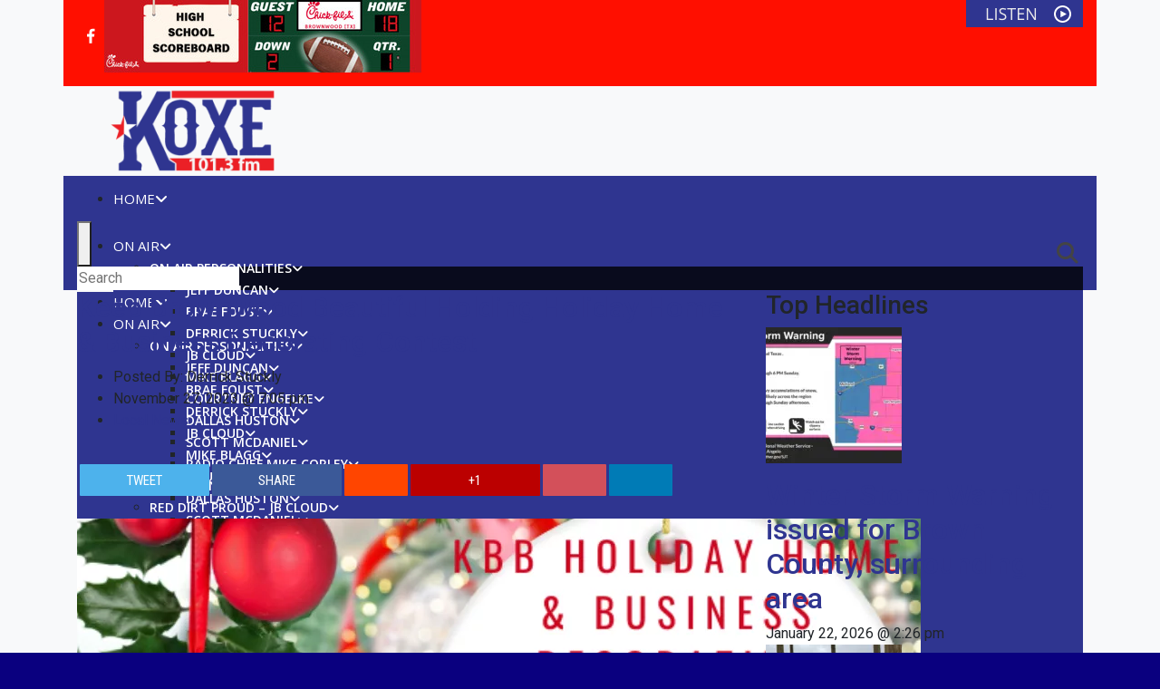

--- FILE ---
content_type: text/html; charset=UTF-8
request_url: https://www.koxe.com/2023/11/27/keep-brownwood-beautiful-holding-holiday-home-business-decorating-contest/
body_size: 174781
content:
<!DOCTYPE html>
<html lang="en-US" prefix="og: http://ogp.me/ns#">
    <head>
        <meta charset="UTF-8">
        <meta name="viewport" content="width=device-width, initial-scale=1">
        <meta https-equiv="X-UA-Compatible" content="IE=edge">

        <title>Keep Brownwood Beautiful Holding Holiday Home &amp; Business Decorating Contest |</title>

        <meta name="description" content="Keep Brownwood Beautiful Holding Holiday Home &#038; Business Decorating Contest" />

        <!-- code removed for brevity. -->
        <meta name="SKYPE_TOOLBAR" content="SKYPE_TOOLBAR_PARSER_COMPATIBLE" />
        <!-- code removed for brevity. -->

    <script type="text/javascript"> if (site_GlobalArr && site_GlobalArr != 'undefined') { }else{ var site_GlobalArr = []; } site_GlobalArr["blogId"] = '1399';
 window.ITM_enablePjax = 1; site_GlobalArr["is_pjax"] = 1;
</script><!-- here pjax settings -->
<script type="text/javascript">if (site_GlobalArr && site_GlobalArr != 'undefined') { }else{ var site_GlobalArr = []; } site_GlobalArr["templateTheme"] = '025-itmwpb'; site_GlobalArr["templateThemeChild"] = '025-itmwpb-child'; site_GlobalArr["blogId"] = '1399'; site_GlobalArr["is_pjax"] = 1;</script><!-- here OLD events calendar  -->
<style>
.banner_lightbox { display: none; }
</style>
<meta name='robots' content='max-image-preview:large' />
	<style>img:is([sizes="auto" i], [sizes^="auto," i]) { contain-intrinsic-size: 3000px 1500px }</style>
	<meta http-equiv="X-UA-Compatible" content="IE=Edge" />
<!-- All In One SEO Pack 3.6.2ob_start_detected [-1,-1] -->
<script type="application/ld+json" class="aioseop-schema">{"@context":"https://schema.org","@graph":[{"@type":"Organization","@id":"https://www.koxe.com/#organization","url":"https://www.koxe.com/","name":"","sameAs":[]},{"@type":"WebSite","@id":"https://www.koxe.com/#website","url":"https://www.koxe.com/","name":"","publisher":{"@id":"https://www.koxe.com/#organization"}},{"@type":"WebPage","@id":"https://www.koxe.com/2023/11/27/keep-brownwood-beautiful-holding-holiday-home-business-decorating-contest/#webpage","url":"https://www.koxe.com/2023/11/27/keep-brownwood-beautiful-holding-holiday-home-business-decorating-contest/","inLanguage":"en-US","name":"Keep Brownwood Beautiful Holding Holiday Home & Business Decorating Contest","isPartOf":{"@id":"https://www.koxe.com/#website"},"breadcrumb":{"@id":"https://www.koxe.com/2023/11/27/keep-brownwood-beautiful-holding-holiday-home-business-decorating-contest/#breadcrumblist"},"image":{"@type":"ImageObject","@id":"https://www.koxe.com/2023/11/27/keep-brownwood-beautiful-holding-holiday-home-business-decorating-contest/#primaryimage","url":"https://dehayf5mhw1h7.cloudfront.net/wp-content/uploads/sites/1399/2023/11/27190450/Screenshot-2023-11-27-184311_edited.webp","width":931,"height":524},"primaryImageOfPage":{"@id":"https://www.koxe.com/2023/11/27/keep-brownwood-beautiful-holding-holiday-home-business-decorating-contest/#primaryimage"},"datePublished":"2023-11-28T01:05:04-06:00","dateModified":"2023-11-28T01:05:04-06:00"},{"@type":"Article","@id":"https://www.koxe.com/2023/11/27/keep-brownwood-beautiful-holding-holiday-home-business-decorating-contest/#article","isPartOf":{"@id":"https://www.koxe.com/2023/11/27/keep-brownwood-beautiful-holding-holiday-home-business-decorating-contest/#webpage"},"author":{"@id":"https://www.koxe.com/author/dstuckly/#author"},"headline":"Keep Brownwood Beautiful Holding Holiday Home &#038; Business Decorating Contest","datePublished":"2023-11-28T01:05:04-06:00","dateModified":"2023-11-28T01:05:04-06:00","commentCount":0,"mainEntityOfPage":{"@id":"https://www.koxe.com/2023/11/27/keep-brownwood-beautiful-holding-holiday-home-business-decorating-contest/#webpage"},"publisher":{"@id":"https://www.koxe.com/#organization"},"articleSection":"Local News","image":{"@type":"ImageObject","@id":"https://www.koxe.com/2023/11/27/keep-brownwood-beautiful-holding-holiday-home-business-decorating-contest/#primaryimage","url":"https://dehayf5mhw1h7.cloudfront.net/wp-content/uploads/sites/1399/2023/11/27190450/Screenshot-2023-11-27-184311_edited.webp","width":931,"height":524}},{"@type":"Person","@id":"https://www.koxe.com/author/dstuckly/#author","name":"Derrick Stuckly","sameAs":[],"image":{"@type":"ImageObject","@id":"https://www.koxe.com/#personlogo","url":"https://secure.gravatar.com/avatar/5077cc38c487f4026738785b3cb7968089bcc83bf2a07db62230c3da4e8ccf10?s=96&d=mm&r=g","width":96,"height":96,"caption":"Derrick Stuckly"}},{"@type":"BreadcrumbList","@id":"https://www.koxe.com/2023/11/27/keep-brownwood-beautiful-holding-holiday-home-business-decorating-contest/#breadcrumblist","itemListElement":[{"@type":"ListItem","name":"KOXE 101.3 FM","position":1,"item":{"@type":"WebPage","@id":"https://www.koxe.com/","url":"https://www.koxe.com/","name":"KOXE 101.3 FM"}},{"@type":"ListItem","name":"Keep Brownwood Beautiful Holding Holiday Home & Business Decorating Contest","position":2,"item":{"@type":"WebPage","@id":"https://www.koxe.com/2023/11/27/keep-brownwood-beautiful-holding-holiday-home-business-decorating-contest/","url":"https://www.koxe.com/2023/11/27/keep-brownwood-beautiful-holding-holiday-home-business-decorating-contest/","name":"Keep Brownwood Beautiful Holding Holiday Home & Business Decorating Contest"}}]}]}</script>
<link rel="canonical" href="https://www.koxe.com/2023/11/27/keep-brownwood-beautiful-holding-holiday-home-business-decorating-contest/" />
<!-- All In One SEO Pack -->
<link rel='dns-prefetch' href='//www.koxe.com' />
<link rel='dns-prefetch' href='//sdk.amazonaws.com' />
<link rel='dns-prefetch' href='//cdnjs.cloudflare.com' />
<link rel='dns-prefetch' href='//stackpath.bootstrapcdn.com' />
<link rel='dns-prefetch' href='//www.google.com' />
<link rel='dns-prefetch' href='//www.googletagmanager.com' />
<link rel='dns-prefetch' href='//fonts.googleapis.com' />
<link rel='dns-prefetch' href='//d2isblg909whrf.cloudfront.net' />
<link rel='dns-prefetch' href='//use.fontawesome.com' />
<link rel='dns-prefetch' href='//dehayf5mhw1h7.cloudfront.net' />
<link rel="alternate" type="application/rss+xml" title=" &raquo; Feed" href="https://www.koxe.com/feed/" />
<link rel="alternate" type="application/rss+xml" title=" &raquo; Comments Feed" href="https://www.koxe.com/comments/feed/" />
<link rel="alternate" type="text/calendar" title=" &raquo; iCal Feed" href="https://www.koxe.com/events/?ical=1" />
<script type="text/javascript">
/* <![CDATA[ */
window._wpemojiSettings = {"baseUrl":"https:\/\/s.w.org\/images\/core\/emoji\/16.0.1\/72x72\/","ext":".png","svgUrl":"https:\/\/s.w.org\/images\/core\/emoji\/16.0.1\/svg\/","svgExt":".svg","source":{"concatemoji":"https:\/\/www.koxe.com\/wp-includes\/js\/wp-emoji-release.min.js?ver=6.8.3"}};
/*! This file is auto-generated */
!function(s,n){var o,i,e;function c(e){try{var t={supportTests:e,timestamp:(new Date).valueOf()};sessionStorage.setItem(o,JSON.stringify(t))}catch(e){}}function p(e,t,n){e.clearRect(0,0,e.canvas.width,e.canvas.height),e.fillText(t,0,0);var t=new Uint32Array(e.getImageData(0,0,e.canvas.width,e.canvas.height).data),a=(e.clearRect(0,0,e.canvas.width,e.canvas.height),e.fillText(n,0,0),new Uint32Array(e.getImageData(0,0,e.canvas.width,e.canvas.height).data));return t.every(function(e,t){return e===a[t]})}function u(e,t){e.clearRect(0,0,e.canvas.width,e.canvas.height),e.fillText(t,0,0);for(var n=e.getImageData(16,16,1,1),a=0;a<n.data.length;a++)if(0!==n.data[a])return!1;return!0}function f(e,t,n,a){switch(t){case"flag":return n(e,"\ud83c\udff3\ufe0f\u200d\u26a7\ufe0f","\ud83c\udff3\ufe0f\u200b\u26a7\ufe0f")?!1:!n(e,"\ud83c\udde8\ud83c\uddf6","\ud83c\udde8\u200b\ud83c\uddf6")&&!n(e,"\ud83c\udff4\udb40\udc67\udb40\udc62\udb40\udc65\udb40\udc6e\udb40\udc67\udb40\udc7f","\ud83c\udff4\u200b\udb40\udc67\u200b\udb40\udc62\u200b\udb40\udc65\u200b\udb40\udc6e\u200b\udb40\udc67\u200b\udb40\udc7f");case"emoji":return!a(e,"\ud83e\udedf")}return!1}function g(e,t,n,a){var r="undefined"!=typeof WorkerGlobalScope&&self instanceof WorkerGlobalScope?new OffscreenCanvas(300,150):s.createElement("canvas"),o=r.getContext("2d",{willReadFrequently:!0}),i=(o.textBaseline="top",o.font="600 32px Arial",{});return e.forEach(function(e){i[e]=t(o,e,n,a)}),i}function t(e){var t=s.createElement("script");t.src=e,t.defer=!0,s.head.appendChild(t)}"undefined"!=typeof Promise&&(o="wpEmojiSettingsSupports",i=["flag","emoji"],n.supports={everything:!0,everythingExceptFlag:!0},e=new Promise(function(e){s.addEventListener("DOMContentLoaded",e,{once:!0})}),new Promise(function(t){var n=function(){try{var e=JSON.parse(sessionStorage.getItem(o));if("object"==typeof e&&"number"==typeof e.timestamp&&(new Date).valueOf()<e.timestamp+604800&&"object"==typeof e.supportTests)return e.supportTests}catch(e){}return null}();if(!n){if("undefined"!=typeof Worker&&"undefined"!=typeof OffscreenCanvas&&"undefined"!=typeof URL&&URL.createObjectURL&&"undefined"!=typeof Blob)try{var e="postMessage("+g.toString()+"("+[JSON.stringify(i),f.toString(),p.toString(),u.toString()].join(",")+"));",a=new Blob([e],{type:"text/javascript"}),r=new Worker(URL.createObjectURL(a),{name:"wpTestEmojiSupports"});return void(r.onmessage=function(e){c(n=e.data),r.terminate(),t(n)})}catch(e){}c(n=g(i,f,p,u))}t(n)}).then(function(e){for(var t in e)n.supports[t]=e[t],n.supports.everything=n.supports.everything&&n.supports[t],"flag"!==t&&(n.supports.everythingExceptFlag=n.supports.everythingExceptFlag&&n.supports[t]);n.supports.everythingExceptFlag=n.supports.everythingExceptFlag&&!n.supports.flag,n.DOMReady=!1,n.readyCallback=function(){n.DOMReady=!0}}).then(function(){return e}).then(function(){var e;n.supports.everything||(n.readyCallback(),(e=n.source||{}).concatemoji?t(e.concatemoji):e.wpemoji&&e.twemoji&&(t(e.twemoji),t(e.wpemoji)))}))}((window,document),window._wpemojiSettings);
/* ]]> */
</script>
<link rel='stylesheet' id='dashicons-css' href='https://www.koxe.com/wp-includes/css/dashicons.min.css?ver=6.8.3' type='text/css' media='all' />
<link rel='stylesheet' id='menu-icons-extra-css' href='https://www.koxe.com/wp-content/plugins/menu-icons/css/extra.min.css?ver=0.13.7' type='text/css' media='all' />
<style id='wp-emoji-styles-inline-css' type='text/css'>

	img.wp-smiley, img.emoji {
		display: inline !important;
		border: none !important;
		box-shadow: none !important;
		height: 1em !important;
		width: 1em !important;
		margin: 0 0.07em !important;
		vertical-align: -0.1em !important;
		background: none !important;
		padding: 0 !important;
	}
</style>
<style id='classic-theme-styles-inline-css' type='text/css'>
/*! This file is auto-generated */
.wp-block-button__link{color:#fff;background-color:#32373c;border-radius:9999px;box-shadow:none;text-decoration:none;padding:calc(.667em + 2px) calc(1.333em + 2px);font-size:1.125em}.wp-block-file__button{background:#32373c;color:#fff;text-decoration:none}
</style>
<style id='global-styles-inline-css' type='text/css'>
:root{--wp--preset--aspect-ratio--square: 1;--wp--preset--aspect-ratio--4-3: 4/3;--wp--preset--aspect-ratio--3-4: 3/4;--wp--preset--aspect-ratio--3-2: 3/2;--wp--preset--aspect-ratio--2-3: 2/3;--wp--preset--aspect-ratio--16-9: 16/9;--wp--preset--aspect-ratio--9-16: 9/16;--wp--preset--color--black: #000000;--wp--preset--color--cyan-bluish-gray: #abb8c3;--wp--preset--color--white: #ffffff;--wp--preset--color--pale-pink: #f78da7;--wp--preset--color--vivid-red: #cf2e2e;--wp--preset--color--luminous-vivid-orange: #ff6900;--wp--preset--color--luminous-vivid-amber: #fcb900;--wp--preset--color--light-green-cyan: #7bdcb5;--wp--preset--color--vivid-green-cyan: #00d084;--wp--preset--color--pale-cyan-blue: #8ed1fc;--wp--preset--color--vivid-cyan-blue: #0693e3;--wp--preset--color--vivid-purple: #9b51e0;--wp--preset--gradient--vivid-cyan-blue-to-vivid-purple: linear-gradient(135deg,rgba(6,147,227,1) 0%,rgb(155,81,224) 100%);--wp--preset--gradient--light-green-cyan-to-vivid-green-cyan: linear-gradient(135deg,rgb(122,220,180) 0%,rgb(0,208,130) 100%);--wp--preset--gradient--luminous-vivid-amber-to-luminous-vivid-orange: linear-gradient(135deg,rgba(252,185,0,1) 0%,rgba(255,105,0,1) 100%);--wp--preset--gradient--luminous-vivid-orange-to-vivid-red: linear-gradient(135deg,rgba(255,105,0,1) 0%,rgb(207,46,46) 100%);--wp--preset--gradient--very-light-gray-to-cyan-bluish-gray: linear-gradient(135deg,rgb(238,238,238) 0%,rgb(169,184,195) 100%);--wp--preset--gradient--cool-to-warm-spectrum: linear-gradient(135deg,rgb(74,234,220) 0%,rgb(151,120,209) 20%,rgb(207,42,186) 40%,rgb(238,44,130) 60%,rgb(251,105,98) 80%,rgb(254,248,76) 100%);--wp--preset--gradient--blush-light-purple: linear-gradient(135deg,rgb(255,206,236) 0%,rgb(152,150,240) 100%);--wp--preset--gradient--blush-bordeaux: linear-gradient(135deg,rgb(254,205,165) 0%,rgb(254,45,45) 50%,rgb(107,0,62) 100%);--wp--preset--gradient--luminous-dusk: linear-gradient(135deg,rgb(255,203,112) 0%,rgb(199,81,192) 50%,rgb(65,88,208) 100%);--wp--preset--gradient--pale-ocean: linear-gradient(135deg,rgb(255,245,203) 0%,rgb(182,227,212) 50%,rgb(51,167,181) 100%);--wp--preset--gradient--electric-grass: linear-gradient(135deg,rgb(202,248,128) 0%,rgb(113,206,126) 100%);--wp--preset--gradient--midnight: linear-gradient(135deg,rgb(2,3,129) 0%,rgb(40,116,252) 100%);--wp--preset--font-size--small: 13px;--wp--preset--font-size--medium: 20px;--wp--preset--font-size--large: 36px;--wp--preset--font-size--x-large: 42px;--wp--preset--spacing--20: 0.44rem;--wp--preset--spacing--30: 0.67rem;--wp--preset--spacing--40: 1rem;--wp--preset--spacing--50: 1.5rem;--wp--preset--spacing--60: 2.25rem;--wp--preset--spacing--70: 3.38rem;--wp--preset--spacing--80: 5.06rem;--wp--preset--shadow--natural: 6px 6px 9px rgba(0, 0, 0, 0.2);--wp--preset--shadow--deep: 12px 12px 50px rgba(0, 0, 0, 0.4);--wp--preset--shadow--sharp: 6px 6px 0px rgba(0, 0, 0, 0.2);--wp--preset--shadow--outlined: 6px 6px 0px -3px rgba(255, 255, 255, 1), 6px 6px rgba(0, 0, 0, 1);--wp--preset--shadow--crisp: 6px 6px 0px rgba(0, 0, 0, 1);}:where(.is-layout-flex){gap: 0.5em;}:where(.is-layout-grid){gap: 0.5em;}body .is-layout-flex{display: flex;}.is-layout-flex{flex-wrap: wrap;align-items: center;}.is-layout-flex > :is(*, div){margin: 0;}body .is-layout-grid{display: grid;}.is-layout-grid > :is(*, div){margin: 0;}:where(.wp-block-columns.is-layout-flex){gap: 2em;}:where(.wp-block-columns.is-layout-grid){gap: 2em;}:where(.wp-block-post-template.is-layout-flex){gap: 1.25em;}:where(.wp-block-post-template.is-layout-grid){gap: 1.25em;}.has-black-color{color: var(--wp--preset--color--black) !important;}.has-cyan-bluish-gray-color{color: var(--wp--preset--color--cyan-bluish-gray) !important;}.has-white-color{color: var(--wp--preset--color--white) !important;}.has-pale-pink-color{color: var(--wp--preset--color--pale-pink) !important;}.has-vivid-red-color{color: var(--wp--preset--color--vivid-red) !important;}.has-luminous-vivid-orange-color{color: var(--wp--preset--color--luminous-vivid-orange) !important;}.has-luminous-vivid-amber-color{color: var(--wp--preset--color--luminous-vivid-amber) !important;}.has-light-green-cyan-color{color: var(--wp--preset--color--light-green-cyan) !important;}.has-vivid-green-cyan-color{color: var(--wp--preset--color--vivid-green-cyan) !important;}.has-pale-cyan-blue-color{color: var(--wp--preset--color--pale-cyan-blue) !important;}.has-vivid-cyan-blue-color{color: var(--wp--preset--color--vivid-cyan-blue) !important;}.has-vivid-purple-color{color: var(--wp--preset--color--vivid-purple) !important;}.has-black-background-color{background-color: var(--wp--preset--color--black) !important;}.has-cyan-bluish-gray-background-color{background-color: var(--wp--preset--color--cyan-bluish-gray) !important;}.has-white-background-color{background-color: var(--wp--preset--color--white) !important;}.has-pale-pink-background-color{background-color: var(--wp--preset--color--pale-pink) !important;}.has-vivid-red-background-color{background-color: var(--wp--preset--color--vivid-red) !important;}.has-luminous-vivid-orange-background-color{background-color: var(--wp--preset--color--luminous-vivid-orange) !important;}.has-luminous-vivid-amber-background-color{background-color: var(--wp--preset--color--luminous-vivid-amber) !important;}.has-light-green-cyan-background-color{background-color: var(--wp--preset--color--light-green-cyan) !important;}.has-vivid-green-cyan-background-color{background-color: var(--wp--preset--color--vivid-green-cyan) !important;}.has-pale-cyan-blue-background-color{background-color: var(--wp--preset--color--pale-cyan-blue) !important;}.has-vivid-cyan-blue-background-color{background-color: var(--wp--preset--color--vivid-cyan-blue) !important;}.has-vivid-purple-background-color{background-color: var(--wp--preset--color--vivid-purple) !important;}.has-black-border-color{border-color: var(--wp--preset--color--black) !important;}.has-cyan-bluish-gray-border-color{border-color: var(--wp--preset--color--cyan-bluish-gray) !important;}.has-white-border-color{border-color: var(--wp--preset--color--white) !important;}.has-pale-pink-border-color{border-color: var(--wp--preset--color--pale-pink) !important;}.has-vivid-red-border-color{border-color: var(--wp--preset--color--vivid-red) !important;}.has-luminous-vivid-orange-border-color{border-color: var(--wp--preset--color--luminous-vivid-orange) !important;}.has-luminous-vivid-amber-border-color{border-color: var(--wp--preset--color--luminous-vivid-amber) !important;}.has-light-green-cyan-border-color{border-color: var(--wp--preset--color--light-green-cyan) !important;}.has-vivid-green-cyan-border-color{border-color: var(--wp--preset--color--vivid-green-cyan) !important;}.has-pale-cyan-blue-border-color{border-color: var(--wp--preset--color--pale-cyan-blue) !important;}.has-vivid-cyan-blue-border-color{border-color: var(--wp--preset--color--vivid-cyan-blue) !important;}.has-vivid-purple-border-color{border-color: var(--wp--preset--color--vivid-purple) !important;}.has-vivid-cyan-blue-to-vivid-purple-gradient-background{background: var(--wp--preset--gradient--vivid-cyan-blue-to-vivid-purple) !important;}.has-light-green-cyan-to-vivid-green-cyan-gradient-background{background: var(--wp--preset--gradient--light-green-cyan-to-vivid-green-cyan) !important;}.has-luminous-vivid-amber-to-luminous-vivid-orange-gradient-background{background: var(--wp--preset--gradient--luminous-vivid-amber-to-luminous-vivid-orange) !important;}.has-luminous-vivid-orange-to-vivid-red-gradient-background{background: var(--wp--preset--gradient--luminous-vivid-orange-to-vivid-red) !important;}.has-very-light-gray-to-cyan-bluish-gray-gradient-background{background: var(--wp--preset--gradient--very-light-gray-to-cyan-bluish-gray) !important;}.has-cool-to-warm-spectrum-gradient-background{background: var(--wp--preset--gradient--cool-to-warm-spectrum) !important;}.has-blush-light-purple-gradient-background{background: var(--wp--preset--gradient--blush-light-purple) !important;}.has-blush-bordeaux-gradient-background{background: var(--wp--preset--gradient--blush-bordeaux) !important;}.has-luminous-dusk-gradient-background{background: var(--wp--preset--gradient--luminous-dusk) !important;}.has-pale-ocean-gradient-background{background: var(--wp--preset--gradient--pale-ocean) !important;}.has-electric-grass-gradient-background{background: var(--wp--preset--gradient--electric-grass) !important;}.has-midnight-gradient-background{background: var(--wp--preset--gradient--midnight) !important;}.has-small-font-size{font-size: var(--wp--preset--font-size--small) !important;}.has-medium-font-size{font-size: var(--wp--preset--font-size--medium) !important;}.has-large-font-size{font-size: var(--wp--preset--font-size--large) !important;}.has-x-large-font-size{font-size: var(--wp--preset--font-size--x-large) !important;}
:where(.wp-block-post-template.is-layout-flex){gap: 1.25em;}:where(.wp-block-post-template.is-layout-grid){gap: 1.25em;}
:where(.wp-block-columns.is-layout-flex){gap: 2em;}:where(.wp-block-columns.is-layout-grid){gap: 2em;}
:root :where(.wp-block-pullquote){font-size: 1.5em;line-height: 1.6;}
</style>
<link rel='stylesheet' id='onecms-social-share-css' href='https://www.koxe.com/wp-content/plugins/onecms-social-share/public/assets/css/onecms-social-share-public.css?ver=2.1.0_3' type='text/css' media='all' />
<link rel='stylesheet' id='onecms-social-share-fontawesome-css' href='https://www.koxe.com/wp-content/plugins/1-a-common-library/fontawesome/6.5.0/css/all.min.css?ver=6.5.0' type='text/css' media='all' />
<link rel='stylesheet' id='onecms-social-share-poppins-css' href='https://www.koxe.com/wp-content/plugins/onecms-social-share/public/assets/fonts/poppins/poppins.css?ver=2.1.0' type='text/css' media='all' />
<style id='dominant-color-styles-inline-css' type='text/css'>
img[data-dominant-color]:not(.has-transparency) { background-color: var(--dominant-color); }
</style>
<link rel='stylesheet' id='front-advertise-css' href='https://www.koxe.com/wp-content/plugins/advertise/assets/css/front.css?ver=6.8.3' type='text/css' media='all' />
<link rel='stylesheet' id='sharify-icon-css' href='https://www.koxe.com/wp-content/plugins/sharify/icon/css/sharify.css' type='text/css' media='all' />
<link rel='stylesheet' id='sharify-font-css' href='https://fonts.googleapis.com/css?family=Roboto+Condensed:400' type='text/css' media='all' />
<link rel='stylesheet' id='sc_merged-css' href='https://www.koxe.com/wp-content/plugins/supercarousel/public/css/supercarouselmerged.css?ver=3.0.0' type='text/css' media='all' />
<link rel='stylesheet' id='sc_dynamic_css-css' href='https://www.koxe.com/wp-content/plugins/supercarousel/public/css/supercarousel.dynamic.css?ver=3.0.0' type='text/css' media='all' />
<link rel='stylesheet' id='sm_topmenu_fonts-css' href='//fonts.googleapis.com/css?family=Raleway%3A100%2C300%2Cregular%2C700%2C900|Open+Sans%3A300%2Cregular%2Citalic%2C700%26subset%3Dlatin%2C' type='text/css' media='screen' />
<link rel='stylesheet' id='sm-animatecss-css' href='https://www.koxe.com/wp-content/plugins/supermenu/assets/css/animate.css?ver=6.8.3' type='text/css' media='all' />
<link rel='stylesheet' id='sm-fontawesome-css' href='https://www.koxe.com/wp-content/plugins/supermenu/assets/css/font-awesome.min.css?ver=6.8.3' type='text/css' media='all' />
<link rel='stylesheet' id='supermenu-css' href='https://www.koxe.com/wp-content/plugins/supermenu/assets/css/supermenu.css?ver=6.8.3' type='text/css' media='all' />
<link rel='stylesheet' id='sm-pe-icon-css' href='https://www.koxe.com/wp-content/plugins/supermenu/assets/css/pe-icon-7-stroke.css?ver=6.8.3' type='text/css' media='all' />
<link rel='stylesheet' id='wpb-app-manager-css' href='https://www.koxe.com/wp-content/plugins/wpb-app-manager/public/css/wpb-app-manager-public.css?ver=1.0.0' type='text/css' media='all' />
<link rel='stylesheet' id='wpb-app-manager-smart-app-banner-css-css' href='https://www.koxe.com/wp-content/plugins/wpb-app-manager/public/css/smart-app-banner.css?ver=0.7.18' type='text/css' media='all' />
<link rel='stylesheet' id='wpb-audio-stream-manager-select2-style-css' href='https://www.koxe.com/wp-content/plugins/wpb-audio-stream-manager/public/css/select2.css?ver=4.0.7' type='text/css' media='all' />
<link rel='stylesheet' id='wpb-audio-stream-manager-css' href='https://www.koxe.com/wp-content/plugins/wpb-audio-stream-manager/public/css/wpb-audio-stream-manager-public.css?ver=1.1.10' type='text/css' media='all' />
<link rel='stylesheet' id='wpb-audio-stream-manager-now-playing-info-css-css' href='https://www.koxe.com/wp-content/plugins/wpb-audio-stream-manager/public/css/onecms-now-playing-info-public-new.css?ver=2020_04_01' type='text/css' media='all' />
<link rel='stylesheet' id='wpb-audio-stream-manager-show-stream-css-css' href='https://www.koxe.com/wp-content/plugins/wpb-audio-stream-manager/public/css/onecms-show-stream-public-new.css?ver=2020_04_01' type='text/css' media='all' />
<link rel='stylesheet' id='wpb-ssl-podcast-css' href='https://www.koxe.com/wp-content/plugins/wpb-ssl-podcast/public/css/wpb-ssl-podcast-public.css?ver=1.0.0' type='text/css' media='all' />
<link rel='stylesheet' id='wpb-ugc-v2-css' href='https://www.koxe.com/wp-content/plugins/wpb-ugc-v2/public/css/wpb-ugc-v2-public.css?ver=2.0.0' type='text/css' media='all' />
<link rel='stylesheet' id='wpb-ugc-v2bootstrap-css-css' href='https://www.koxe.com/wp-content/plugins/wpb-ugc-v2/public/css/ugc_bootstrap.css?ver=3.3.7' type='text/css' media='all' />
<link rel='stylesheet' id='wpb-ugc-v2filestyle-css-css' href='https://www.koxe.com/wp-content/plugins/wpb-ugc-v2/public/css/fileinput.min.css?ver=3.3.7' type='text/css' media='all' />
<link rel='stylesheet' id='wpb-ugc-v2-validator-css-css' href='https://www.koxe.com/wp-content/plugins/wpb-ugc-v2/public/css/bootstrapValidator.min.css?ver=2.0.0' type='text/css' media='all' />
<link rel='stylesheet' id='wpb_recent_post_default_styles-css' href='https://www.koxe.com/wp-content/plugins/wpb-widget-recent-posts-advanced/inc/css/default-styles.css?v=2019730&#038;ver=6.8.3' type='text/css' media='all' />
<link rel='stylesheet' id='weblator_polling-plugin-styles-css' href='https://www.koxe.com/wp-content/plugins/weblator_polling/public/assets/css/public.css?ver=1.3.5.6' type='text/css' media='all' />
<link rel='stylesheet' id='weblator_polling-fa-css' href='https://www.koxe.com/wp-content/plugins/weblator_polling/public/assets/css/font-awesome.min.css?ver=1.3.5.6' type='text/css' media='all' />
<link rel='stylesheet' id='parent-style-css' href='https://www.koxe.com/wp-content/themes/025-itmwpb/style.css?ver=6.8.3' type='text/css' media='all' />
<link rel='stylesheet' id='child-style-css' href='https://www.koxe.com/wp-content/themes/025-itmwpb/style.css?ver=6.8.3' type='text/css' media='all' />
<link rel='stylesheet' id='episode-content-tabs-2-css' href='https://www.koxe.com/wp-content/plugins/wpb-show-core/modules/episode-transcription/public//css/episode-content-tabs.css?ver=1.1.2' type='text/css' media='screen' />
<link rel='stylesheet' id='podcast_player_new_css-css' href='https://www.koxe.com/wp-content/plugins/wpb-show-core/modules/jplayer/skin/podcast_player_new/podcast_player_new.css?v=051524_2&#038;ver=6.8.3' type='text/css' media='screen' />
<link rel='stylesheet' id='Bootstrap_css-css' href='https://stackpath.bootstrapcdn.com/bootstrap/4.2.1/css/bootstrap.min.css?ver=4.2.1' type='text/css' media='' />
<link rel='stylesheet' id='glyphicon-css' href='https://www.koxe.com/wp-content/themes/025-itmwpb/inc/css/bootstrap-glyphicons.css?ver=3.0.0' type='text/css' media='all' />
<link rel='stylesheet' id='forms-css' href='https://www.koxe.com/wp-admin/css/forms.min.css?ver=6.8.3' type='text/css' media='all' />
<link rel='stylesheet' id='font-awesome-css' href='https://www.koxe.com/wp-content/plugins/elementor/assets/lib/font-awesome/css/font-awesome.min.css?ver=4.7.0' type='text/css' media='all' />
<link rel='stylesheet' id='theme-flex_grid-css' href='https://d2isblg909whrf.cloudfront.net/css-lib/css_library.min.0.0.7.css?ver=0.0.7' type='text/css' media='all' />
<link rel='stylesheet' id='google_font_lato-css' href='https://fonts.googleapis.com/css?family=Lato%3A400%2C700%2C400italic%2C700italic&#038;ver=6.8.3' type='text/css' media='all' />
<link rel='stylesheet' id='google_font_raleway-css' href='https://fonts.googleapis.com/css?family=Raleway%3A400%2C600%2C700%22+rel%3D%22stylesheet&#038;ver=6.8.3' type='text/css' media='all' />
<link rel='stylesheet' id='google_font_montserrat-css' href='https://fonts.googleapis.com/css?family=Montserrat%3A200%2C300%2C300i%2C400%2C400i%2C500%2C500i%2C700%2C900&#038;ver=6.8.3' type='text/css' media='all' />
<link rel='stylesheet' id='google_font_opensans-css' href='https://fonts.googleapis.com/css?family=Open+Sans%3A400%2C400i%2C600%2C700%2C800&#038;ver=6.8.3' type='text/css' media='all' />
<link rel='stylesheet' id='stylesheet-css' href='https://www.koxe.com/wp-content/themes/025-itmwpb-child/style.css?ver=6.8.3' type='text/css' media='all' />
<style id='akismet-widget-style-inline-css' type='text/css'>

			.a-stats {
				--akismet-color-mid-green: #357b49;
				--akismet-color-white: #fff;
				--akismet-color-light-grey: #f6f7f7;

				max-width: 350px;
				width: auto;
			}

			.a-stats * {
				all: unset;
				box-sizing: border-box;
			}

			.a-stats strong {
				font-weight: 600;
			}

			.a-stats a.a-stats__link,
			.a-stats a.a-stats__link:visited,
			.a-stats a.a-stats__link:active {
				background: var(--akismet-color-mid-green);
				border: none;
				box-shadow: none;
				border-radius: 8px;
				color: var(--akismet-color-white);
				cursor: pointer;
				display: block;
				font-family: -apple-system, BlinkMacSystemFont, 'Segoe UI', 'Roboto', 'Oxygen-Sans', 'Ubuntu', 'Cantarell', 'Helvetica Neue', sans-serif;
				font-weight: 500;
				padding: 12px;
				text-align: center;
				text-decoration: none;
				transition: all 0.2s ease;
			}

			/* Extra specificity to deal with TwentyTwentyOne focus style */
			.widget .a-stats a.a-stats__link:focus {
				background: var(--akismet-color-mid-green);
				color: var(--akismet-color-white);
				text-decoration: none;
			}

			.a-stats a.a-stats__link:hover {
				filter: brightness(110%);
				box-shadow: 0 4px 12px rgba(0, 0, 0, 0.06), 0 0 2px rgba(0, 0, 0, 0.16);
			}

			.a-stats .count {
				color: var(--akismet-color-white);
				display: block;
				font-size: 1.5em;
				line-height: 1.4;
				padding: 0 13px;
				white-space: nowrap;
			}
		
</style>
<link rel='stylesheet' id='login_nocaptcha_css-css' href='https://www.koxe.com/wp-content/plugins/login-recaptcha/css/style.css?ver=1736916014' type='text/css' media='all' />
<link rel='stylesheet' id='sendpress-fe-css-css' href='https://www.koxe.com/wp-content/plugins/vipclub/css/front-end.css?dt=12Nov2025&#038;ver=6.8.3' type='text/css' media='all' />
<link rel='stylesheet' id='jquery-ui-css' href='https://www.koxe.com/wp-content/plugins/vipclub/css/jquery-ui-1-12-1.css?ver=6.8.3' type='text/css' media='all' />
<link rel='stylesheet' id='sendpress-bootstrap-css-css' href='https://www.koxe.com/wp-content/plugins/vipclub/css/ugc_bootstrap.css?dt=16jun21&#038;ver=6.8.3' type='text/css' media='all' />
<link rel='stylesheet' id='font-awesome-official-css' href='https://use.fontawesome.com/releases/v6.6.0/css/all.css' type='text/css' media='all' integrity="sha384-h/hnnw1Bi4nbpD6kE7nYfCXzovi622sY5WBxww8ARKwpdLj5kUWjRuyiXaD1U2JT" crossorigin="anonymous" />
<link rel='stylesheet' id='stylesheet-editor-css' href='https://dehayf5mhw1h7.cloudfront.net/wp-content/uploads/sites/1399/wpbcss/wpbstyle-025itmwpbchild-008.css?ver=6.8.3' type='text/css' media='all' />
<link rel='stylesheet' id='wpb_extended_show_schedule_frontend_style_sheet-css' href='https://www.koxe.com/wp-content/plugins/wpb-extended-show/frontend/css/extended-show-schedule.css?ver=6.8.3' type='text/css' media='all' />
<link rel='stylesheet' id='wpb-slider-default-css-css' href='https://www.koxe.com/wp-content/plugins/wpb-slider/assets/css/wpb-slider-default.css?ver=6.8.3' type='text/css' media='all' />
<link rel='stylesheet' id='closing_dashboard_bootstrap_css-css' href='https://www.koxe.com/wp-content/plugins/entity-closing-lite/css/wpb-bootstrap.css?ver=3.3.6' type='text/css' media='all' />
<link rel='stylesheet' id='closing_dashboard_front_styles_css-css' href='https://www.koxe.com/wp-content/plugins/entity-closing-lite/css/styles-front.css?ver=1.0.3' type='text/css' media='all' />
<link rel='stylesheet' id='bannerlightwindow-style-css' href='https://www.koxe.com/wp-content/plugins/wpb-banner-light-window/featherlight-1.2.3/release/featherlight.min.css?ver=1.2.3' type='text/css' media='all' />
<link rel='stylesheet' id='magnific-css' href='https://www.koxe.com/wp-content/plugins/wpb-gdpr/frontend/css/magnific_1.css?ver=rand123' type='text/css' media='all' />
<link rel='stylesheet' id='font-awesome-official-v4shim-css' href='https://use.fontawesome.com/releases/v6.6.0/css/v4-shims.css' type='text/css' media='all' integrity="sha384-Heamg4F/EELwbmnBJapxaWTkcdX/DCrJpYgSshI5BkI7xghn3RvDcpG+1xUJt/7K" crossorigin="anonymous" />
<script>if (document.location.protocol != "https:") {document.location = document.URL.replace(/^http:/i, "https:");}</script><script type="text/javascript" src="https://www.koxe.com/wp-includes/js/jquery/jquery.min.js?ver=3.7.1" id="jquery-core-js"></script>
<script type="text/javascript" src="https://www.koxe.com/wp-includes/js/jquery/jquery-migrate.min.js?ver=3.4.1" id="jquery-migrate-js"></script>
<script type="text/javascript" src="https://www.koxe.com/wp-content/plugins/common_functions.js?ver=1.5.1.2" id="common-funcs-js-js"></script>
<script type="text/javascript" src="https://www.koxe.com/wp-content/plugins/supercarousel/public/js/supercarouselmerged.js?ver=3.0.0999" id="sc_merged-js"></script>
<script type="text/javascript" src="https://www.koxe.com/wp-content/plugins/wpb-banner-light-window/featherlight-1.2.3/release/featherlight.min.js?ver=1.3.26" id="bannerlightwindow-script-js"></script>
<script type="text/javascript" src="https://www.koxe.com/wp-content/plugins/wpb-contest/js/jquery.cookie.js?ver=6.8.3" id="wpb-contest-js"></script>
<script type="text/javascript" src="https://www.koxe.com/wp-content/plugins/wpb-ssl-podcast/public/js/wpb-ssl-podcast-public.js?ver=1.0.0999" id="wpb-ssl-podcast-js"></script>
<script type="text/javascript" src="https://www.koxe.com/wp-content/plugins/weblator_polling/public/assets/js/app/legend.js?ver=1.3.5.6" id="weblator_polling-legend-js"></script>
<script type="text/javascript" id="weblator_polling-plugin-script-js-extra">
/* <![CDATA[ */
var ajaxurl = "https:\/\/www.koxe.com\/wp-admin\/admin-ajax.php";
/* ]]> */
</script>
<script type="text/javascript" src="https://www.koxe.com/wp-content/plugins/weblator_polling/public/assets/js/app/public.js?ver=1.3.5.6" id="weblator_polling-plugin-script-js"></script>
<script type="text/javascript" src="https://www.koxe.com/wp-content/plugins/wpb-show-core/inc/show/assets/js/show.js?ver=6.8.3" id="show_js_update-js"></script>
<script type="text/javascript" src="https://www.google.com/recaptcha/api.js?onload=submitDisable" id="login_nocaptcha_google_api-js"></script>
<script type="text/javascript" src="https://www.koxe.com/wp-content/plugins/wpb-ugc-v2/public/js/bootstrapValidator.min.js?ver=2.0.0" id="wpb-ugc-v2-validator-js-js"></script>
<script type="text/javascript" src="https://www.koxe.com/wp-content/plugins/wpb-ugc-v2/public/js/fileinput.min.js?ver=2.0.0" id="wpb-ugc-v2-fileinput-js-js"></script>
<script type="text/javascript" src="https://www.koxe.com/wp-content/plugins/wpb-ugc-v2/public/js/wpb-ugc-v2-public.js?dt=01_10_20&amp;ver=2.0.0" id="wpb-ugc-v2-js"></script>

<!-- Google tag (gtag.js) snippet added by Site Kit -->

<!-- Google Analytics snippet added by Site Kit -->
<script type="text/javascript" src="https://www.googletagmanager.com/gtag/js?id=G-BPTBBDTH5K" id="google_gtagjs-js" async></script>
<script type="text/javascript" id="google_gtagjs-js-after">
/* <![CDATA[ */
window.dataLayer = window.dataLayer || [];function gtag(){dataLayer.push(arguments);}
gtag("set","linker",{"domains":["www.koxe.com"]});
gtag("js", new Date());
gtag("set", "developer_id.dZTNiMT", true);
gtag("config", "G-BPTBBDTH5K");
/* ]]> */
</script>

<!-- End Google tag (gtag.js) snippet added by Site Kit -->
<!-- common frontend header code put here -->
<script type="text/javascript">
	if (site_GlobalArr && site_GlobalArr != 'undefined') { }else{ var site_GlobalArr = []; }
	var siteURL_Global_value = window.location.href; siteURL_Global_value = siteURL_Global_value.replace("http://", ""); siteURL_Global_value = siteURL_Global_value.replace("https://", "");    var tempArr_Global = siteURL_Global_value.split('/');    site_GlobalArr["blogId"] = '1399'; site_GlobalArr["siteURL"] = tempArr_Global[0];
	try {  if (tempArr_Global[1] == 'category') { site_GlobalArr["pageFlag"] = 'category_list_page'; }else if (tempArr_Global[1] == 'events') { site_GlobalArr["pageFlag"] = 'upcoming_events_list_page'; }    }catch(err){}
	</script>
	<link rel="EditURI" type="application/rsd+xml" title="RSD" href="https://www.koxe.com/xmlrpc.php?rsd" />
<link rel='shortlink' href='https://www.koxe.com/?p=251293' />
<script> var $ = jQuery; </script><meta name="generator" content="Performance Lab 1.9.0; modules: images/dominant-color, images/webp-support, images/webp-uploads">
<!-- Open Graph Meta Data by WP-Open-Graph plugin-->
<meta property="og:site_name" content="" />
<meta property="og:locale" content="en_us" />
<meta property="og:type" content="article" />
<meta property="og:image:width" content="931" />
<meta property="og:image:height" content="524" />
<meta property="og:image" content="https://dehayf5mhw1h7.cloudfront.net/wp-content/uploads/sites/1399/2023/11/27190450/Screenshot-2023-11-27-184311_edited.jpg" />
<meta property="og:title" content="Keep Brownwood Beautiful Holding Holiday Home &#038; Business Decorating Contest" />
<meta property="og:url" content="https://www.koxe.com/2023/11/27/keep-brownwood-beautiful-holding-holiday-home-business-decorating-contest/" />
<meta property="og:description" content="Keep Brownwood Beautiful issued the following press release Monday: We are pleased to announce our 2023 Holiday Home &amp; Business Decorating Contest! Light up Brownwood this festive season with existing decoration efforts from the City of Brownwood" />
<!-- End : Open Graph Meta Data -->
<meta name="generator" content="Site Kit by Google 1.138.0" /><style type="text/css">
.sharify-btn-twitter{
	min-width: 20%}

.sharify-btn-twitter .sharify-icon{
	float: left;		padding-left: 10px;}


.sharify-btn-twitter .sharify-count{
	display: block;	padding-right: 10px;
	float: right;
}

.sharify-btn-twitter .sharify-title{
	}

.sharify-btn-facebook{
	min-width: 20%}

.sharify-btn-facebook .sharify-icon{
	float: left;		padding-left: 10px;}


.sharify-btn-facebook .sharify-count{
	display: block;	padding-right: 10px;
	float: right;
}

.sharify-btn-facebook .sharify-title{
	}

.sharify-btn-gplus{
	min-width: 20%}

.sharify-btn-gplus .sharify-icon{
	float: left;		padding-left: 10px;}


.sharify-btn-gplus .sharify-count{
	display: block;	padding-right: 10px;
	float: right;
}

.sharify-btn-gplus .sharify-title{
	}

.sharify-btn-reddit{
	min-width: 10%;}

.sharify-btn-reddit .sharify-icon{
	float: none;	text-align: center;	padding-left: 0px;}


.sharify-btn-reddit .sharify-count{
	display: none;	padding-right: 10px;
	float: right;
}

.sharify-btn-reddit .sharify-title{
	display: none;}

.sharify-btn-pocket{
	min-width: 10%;}

.sharify-btn-pocket .sharify-icon{
	float: none;	text-align: center;	padding-left: 0px;}


.sharify-btn-pocket .sharify-count{
	display: none;	padding-right: 10px;
	float: right;
}

.sharify-btn-pocket .sharify-title{
	display: none;}

.sharify-btn-pinterest{
	min-width: 10%;}

.sharify-btn-pinterest .sharify-icon{
	float: none;	text-align: center;	padding-left: 0px;}


.sharify-btn-pinterest .sharify-count{
	display: none;	padding-right: 10px;
	float: right;
}

.sharify-btn-pinterest .sharify-title{
	display: none;}

.sharify-btn-linkedin{
	min-width: 10%;}

.sharify-btn-linkedin .sharify-icon{
	float: none;	text-align: center;	padding-left: 0px;}


.sharify-btn-linkedin .sharify-count{
	display: none;	padding-right: 10px;
	float: right;
}

.sharify-btn-linkedin .sharify-title{
	display: none;}

.sharify-btn-email{
	min-width: 10%;}

.sharify-btn-email .sharify-icon{
	float: none;	text-align: center;	padding-left: 0px;}


.sharify-btn-email .sharify-count{
	display: none;	padding-right: 10px;
	float: right;
}

.sharify-btn-email .sharify-title{
	display: none;}

.sharify-btn-vk{
	min-width: 10%;}

.sharify-btn-vk .sharify-icon{
	float: none;	text-align: center;	padding-left: 0px;}


.sharify-btn-vk .sharify-count{
	display: none;	padding-right: 10px;
	float: right;
}

.sharify-btn-vk .sharify-title{
	display: none;}

.sharify-btn-skype{
	min-width: 10%;}

.sharify-btn-skype .sharify-icon{
	float: none;	text-align: center;	padding-left: 0px;}


.sharify-btn-skype .sharify-count{
	display: none;	padding-right: 10px;
	float: right;
}

.sharify-btn-skype .sharify-title{
	display: none;}

.sharify-container li{
	font-family: Roboto Condensed, sans-serif;}

.sharify-icon{
	  font-size: 13px;
	      line-height: 35px;
}

.sharify-container li .count{
	background-color: transparent !important;
}

.sharify-btn-wa{
	display: none;
}
.ismobilewa{
	display: block !important;
}
.sharify-container li.sharify-btn-wa a{background-color:;}.sharify-container li.sharify-btn-wa a:hover{background-color:}
.sharify-gplus{
	font-size: 22px;
}
.sharify-container{position:relative;display:block;width:100%;padding:20px 0;overflow:hidden}.sharify-container ul{padding:0;margin:0}.sharify-container li{list-style:none;height:35px;line-height:36px;float:left;margin:0!important;padding-left:2.5px}.sharify-container li a{border:0;background-color:#4db2ec;border-radius:1px;display:block;font-size:15px;line-height:37px;height:100%;color:#fff;position:relative;text-align:center;text-decoration:none;text-transform:uppercase;width:100%;transition:all .2s ease-in-out}@media (max-width:955px) and (min-width:769px){.sharify-count{display:none}}@media (max-width:768px){.sharify-count,.sharify-title{display:none}.sharify-icon{width:100%;padding-left:0!important}.sharify-icon i{text-align:center}.sharify-container li{min-width:14.2857142857%!important;width:12.5%!important}}.sharify-count{float:right}.sharify-container li.sharify-btn-twitter a{background-color:#4db2ec;}.sharify-container li.sharify-btn-twitter a:hover{background-color:#3498db}.sharify-container li.sharify-btn-facebook a{background-color:#3b5998;}.sharify-container li.sharify-btn-facebook a:hover{background-color:#0E2E6F;}.sharify-container li.sharify-btn-gplus a{background-color:#b00;}.sharify-container li.sharify-btn-gplus a:hover{background-color:#A30505;}.sharify-container li.sharify-btn-pinterest a{background-color:#cb2027;}.sharify-container li.sharify-btn-pinterest a:hover{background-color:#b00}.sharify-container li.sharify-btn-linkedin a{background-color:#007bb6;}.sharify-container li.sharify-btn-linkedin a:hover{background-color:#0E2E6F;}.sharify-container li.sharify-btn-vk a{background-color:#45668e;}.sharify-container li.sharify-btn-vk a:hover{background-color:#32506d;}.sharify-container li.sharify-btn-reddit a{background-color:#ff4500}.sharify-container li.sharify-btn-reddit a:hover{background-color:#E24207;}.sharify-container li.sharify-btn-pocket a{background-color:#d3505a}.sharify-container li.sharify-btn-pocket a:hover{background-color:#B6202C}.sharify-container li.sharify-btn-email a{background-color:#e74c3c;}.sharify-container li.sharify-btn-email a:hover{background-color:#c0392b;}
.sharify-container li{margin-bottom: 5px !important;}
.sharify-container li.sharify-btn-skype a{
background-color:#00aff0;
}

.sharify-container li.sharify-btn-skype a:hover{

background-color:#00A0DC;

}
<!--Custom css-->
</style>
<!-- supermenu : styles_new_method_call -->
<style type="text/css" id="supermenu-customizer">
/*.supermenu__desktop.supermenu--default, 
.supermenu__desktop.supermenu--inverted {
  height: 50px;
}
*/ /* CSS1J */
.supermenu__desktop.supermenu--stacked {
  height: 90px;
}
.supermenu--fixed.supermenu--etpcrossed .supermenu__desktop.supermenu--stacked {
  height: 50px;
}
.supermenu__mobile {
  height: 50px;
}
.supermenu {
  min-height: 50px;
  border-width: 0px 0px 0px 0px;
  border-color: #f7f7f7;
  border-style: solid;
  background: #2f3590;
}
.safari body.superside-open .supermenu {
  margin-top: 90px !important;
}
.supermenu--stacked .supermenu__menu-items-wrapper {
  background: #f7f7f7;
}
.supermenu .supermenu__navbar, 
.superbar__container {
  max-width: 1170px;
}
.supermenu.supermenu--alt-styles {
  background: #ffffff !important;
}
.supermenu.is-hidden {
  transform: translateY(-50px);
  -webkit-transform: translateY(-50px);
}
.supermenu.supermenu--animated {
  -webkit-animation-delay: 0s;
  animation-delay: 0s;
  -webkit-animation-duration: 1s;
  animation-duration: 1s;
}
@media all and (max-width: 991px) {
  .supermenu__mobile {
    display: block;
  }
  .supermenu__desktop {
    display: none;
  }
  .supermenu__mobile .smdropdown-menu li {
    background: #2f3590;
  }
}
.supermenu__toggler .toggler--lines, 
.supermenu__toggler .toggler--lines:before, 
.supermenu__toggler .toggler--lines:after {
  background: #ffffff}
.supermenu__toggler:hover .toggler--lines, 
.supermenu__toggler:hover .toggler--lines:before, 
.supermenu__toggler:hover .toggler--lines:after {
  background: #ff0f00;
}
.superside__toggler .toggler--lines, 
.superside__toggler .toggler--lines:before, 
.superside__toggler .toggler--lines:after {
  background: #232323;
}
.superside__toggler:hover .toggler--lines, 
.superside__toggler:hover .toggler--lines:before, 
.superside__toggler:hover .toggler--lines:after {
  background: #a0ce4e;
}
.superside__close__icon::before, 
.superside__close__icon::after {
  background: #ffffff;
}
/* 2. LOGO */
.supermenu__logo-wrapper .img-logo {
  max-height: 22px;
  margin-top: 14px;
}
.supermenu--stacked .supermenu__logo-wrapper .img-logo {
  margin-top: 9px;
  max-height: 22px;
}
.supermenu__logo-wrapper .supermenu__text-logo {
  font-family: 'Raleway', sans-serif;
  font-weight: 700;
  font-size: 14px;
  margin-top: 11px;
  margin-bottom: 11px;
  letter-spacing: 3px;
  color: #232323;
  border-width: 2px;
  border-color: #232323;
}
.supermenu--etpcrossed.supermenu--fixed .supermenu__logo-wrapper .img-logo {
  max-height: 22px;
  margin-top: 14px;
}
.supermenu--alt-styles .supermenu__logo-wrapper .supermenu__text-logo{
  color: #232323;
}
.supermenu__logo.supermenu--animated {
  -webkit-animation-delay: 0s;
  animation-delay: 0s;
  -webkit-animation-duration: 1s;
  animation-duration: 1s;
}
.supermenu--alt-styles .supermenu__text-logo {
  margin-top: 11px;
  margin-bottom: 11px;
}
.supermenu__mobile .supermenu__toggler, 
.supermenu__mobile .superside__toggler {
  height: 50px;
}
.supermenu--etpcrossed.supermenu--fixed .supermenu__mobile .supermenu__toggler, 
.supermenu--etpcrossed.supermenu--fixed .supermenu__mobile .superside__toggler {
  height: 50px;
}
.supermenu.change-size.stacked .sm-navbar-brand.text-logo {
  margin-top: 11px;
  margin-bottom: 11px;
}
.supermenu__desktop.supermenu--stacked .supermenu__logo-wrapper {
  height: 40px;
}
/* 3. MENU ITEMS */
.supermenu__desktop .supermenu__menu-items-ul > li {
  padding-top: 14px;
  padding-bottom: 14px;
}
.supermenu__menu-items-ul.supermenu--animated {
  -webkit-animation-delay: 1s;
  animation-delay: 1s;
  -webkit-animation-duration: 0s;
  animation-duration: 0s;
}
.supermenu__menu-items-ul > li > a {
  color: #ffffff;
  font-family: Open Sans;
  font-weight: 400;
  font-size: 15px;
  line-height: 1;
  letter-spacing: 0px;
  text-transform: uppercase;
  transition: all 0.3s;
  -webkit-transition: all 0.3s;
}
.supermenu__menu-items-ul > li > .supermenu--dropdown-toggler {
  color: #ffffff;
}
.supermenu__menu-items-ul > li:hover > a, 
.supermenu__menu-items-ul > li > a:focus, 
.supermenu__menu-items-ul > li:hover > .supermenu--dropdown-toggler {
  color: #ff0f00;
}
.supermenu__menu-items-ul > li.current-menu-item > a, 
.supermenu__menu-items-ul > li.current-menu-item > .supermenu--dropdown-toggler {
  color: #ff0f00;
}
.supermenu--alt-styles .supermenu__menu-items-ul > li > a, 
.supermenu--alt-styles .supermenu__menu-items-ul > li > .supermenu--dropdown-toggler {
  color: #919191;
}
.supermenu--alt-styles .supermenu__menu-items-ul > li > a:hover, 
.supermenu--alt-styles .supermenu__menu-items-ul > li > a:focus, 
.supermenu--alt-styles .supermenu__menu-items-ul > li:hover > .supermenu--dropdown-toggler {
  color: #232323;
}
.supermenu--alt-styles .supermenu__menu-items-ul > .current-menu-item > a, 
.supermenu--alt-styles .supermenu__menu-items-ul > .current-menu-item > a:hover, 
.supermenu--alt-styles .supermenu__menu-items-ul > .current-menu-item > a:focus, 
.supermenu--alt-styles .supermenu__menu-items-ul > .current-menu-item > .supermenu--dropdown-toggler {
  color: #232323;
}
.supermenu__desktop .supermenu__menu-items-wrapper {
  text-align: left;
}  
.supermenu--stacked .supermenu__logo-wrapper {
  text-align: left;  
}
.supermenu .supermenu__desktop .supermenu__menu-items-wrapper {
  height: 50px;
}
.supermenu.supermenu--fixed.supermenu--etpcrossed .supermenu__desktop .supermenu__menu-items-wrapper {
  height: 50px;
}
/* 4. DROPDOWN & MEGAMENU */
.supermenu__menu-items-ul > li .sub-menu {
  background: #2f3590;
}
.supermenu__menu-items-ul > li > .sub-menu {
  border-width: 0px 0px 0px 0px;
  border-color: #232323;
  border-radius: 0px;
}
.supermenu--stacked-inverted .supermenu__menu-items-ul > li > .sub-menu {
  top: 50px;
}
.supermenu__mobile .supermenu__menu-items-ul > li .sub-menu {
  background: #2f3590;
}
.supermenu__menu-items-ul > li.megamenu .sub-menu {
  max-width: 1170px;
  margin: 0 auto;
}
.supermenu--alt-styles .supermenu__menu-items-ul > li.megamenu .sub-menu, 
.supermenu--alt-styles .supermenu__menu-items-ul > li .sub-menu {
  background-color: #ffffff;
}
.supermenu__menu-items-ul > li .sub-menu a, 
.supermenu__menu-items-ul > li .sub-menu .supermenu--dropdown-toggler, 
.supermenu__menu-items-u li.megamenu > ul > li.menu-item-type-sidebar .supermenu-widget ul li a {
  color: #ffffff;
  font-family: Open Sans;
  font-weight: 600;
  font-size: 14px;
  letter-spacing: 0px;
  text-transform: uppercase;
}
.supermenu__menu-items-ul > li .sub-menu .current-menu-item a, 
.supermenu__menu-items-ul > li .sub-menu .current-menu-item .supermenu--dropdown-toggler, 
.supermenu__menu-items-u li.megamenu > ul > li.menu-item-type-sidebar .supermenu-widget ul li a:hover {
  color: #ff0f00;
}
.supermenu__menu-items-ul > li .sub-menu a:hover,
.supermenu__menu-items-ul > li .sub-menu a:focus, 
.supermenu__menu-items-ul > li .sub-menu li:hover .supermenu--dropdown-toggler {
  color: #ff0f00;
}
.supermenu__menu-items-u li.megamenu > ul > li.menu-item-has-children > a,
.supermenu__menu-items-u li.megamenu > ul > li.menu-item-type-sidebar .supermenu-widget h4 {
  color: #ffffff;
  font-size: 14px;
}
.supermenu--alt-styles .supermenu__menu-items-ul > li .sub-menu a {
  color: #919191;
}
.supermenu--alt-styles .supermenu__menu-items-ul > li .sub-menu a:hover, 
.supermenu--alt-styles .supermenu__menu-items-ul > li .sub-menu a:focus {
  color: #232323;
}
.supermenu--alt-styles .supermenu__menu-items-ul > li .sub-menu .current-menu-item a, 
.supermenu--alt-styles .supermenu__menu-items-ul > li .sub-menu .current-menu-item a:hover, 
.supermenu--alt-styles .supermenu__menu-items-ul > li .sub-menu .current-menu-item a:focus {
  color: #232323;
}
.supermenu__menu-items-ul li.megamenu > ul > li.menu-item-type-sidebar .supermenu-widget li,
.supermenu__menu-items-ul li.megamenu > ul > li.menu-item-type-sidebar .supermenu-widget p,
.supermenu__menu-items-ul li.megamenu > ul > li.menu-item-type-sidebar .supermenu-widget .textwidget,
.supermenu__menu-items-ul li.megamenu > ul > li.menu-item-type-sidebar .supermenu-widget table {
  color: #ffffff;
}
.supermenu--etpcrossed.supermenu--fixed .supermenu__desktop .supermenu__menu-items-ul > li {
  padding-top: 14px;
  padding-bottom: 14px;
}
.supermenu--etpcrossed.supermenu--fixed .supermenu__desktop.supermenu--stacked .supermenu__menu-items-ul > li {
  padding-top: 10px;
  padding-bottom: 10px;
}
.supermenu.supermenu--etpcrossed.supermenu--fixed {
  min-height: 50px !important;
  max-height: 50px !important;
}
.supermenu.supermenu--etpcrossed.supermenu--fixed .supermenu__mobile {
  height: 50px;
}
.supermenu__menu-items-ul > li.menu-item-has-children > .supermenu--dropdown-toggler {
  font-size: 15px;
}
.supermenu__menu-items-ul > li.menu-item-has-children > .sub-menu .supermenu--dropdown-toggler {
  font-size: 14px;
  max-height: 44px;
}
.supermenu__desktop .supermenu__menu-items-ul > .megamenu > .sub-menu > li > a, 
.supermenu__desktop .supermenu__menu-items-ul > .megamenu h4 {
  color: #ffffff;
  font-size: 14px;
}
/* 5. MOBILE TOGGLE */
.tm-lines-button .lines,
.tm-lines-button .lines:before,
.tm-lines-button .lines:after {
  background: #ffffff;
}
.tm-lines-button:hover .lines,
.tm-lines-button:hover .lines:before,
.tm-lines-button:hover .lines:after {
  background: #ff0f00;
}

.supermenu__desktop .superside__toggler__item.toggler--ss-tgl-sm {
  padding-top: 6px;
  padding-bottom: 6px;
}
.supermenu__desktop .superside__toggler__item.toggler--ss-tgl-md {
  padding-top: 4px;
  padding-bottom: 4px;  
}
.supermenu__desktop .superside__toggler__item.toggler--ss-tgl-lg {
  padding-top: -6px;
  padding-bottom: -6px;  
}
.supermenu--alt-styles .supermenu__desktop .superside__toggler__item.toggler--ss-tgl-sm {
  padding-top: 6px;
  padding-bottom: 6px;
}
.supermenu--alt-styles .supermenu__desktop .superside__toggler__item.toggler--ss-tgl-md {
  padding-top: 4px;
  padding-bottom: 4px;  
}
.supermenu--alt-styles .supermenu__desktop .superside__toggler__item.toggler--ss-tgl-lg {
  padding-top: 1px;
  padding-bottom: 1px;  
}
/* 6. MENU LAYOUTS */
/* 7. LINK EFFECTS */
.supermenu .sm-effect-8>li {
  padding-top: ;
  padding-bottom: ;
}
.supermenu .sm-effect-8 li.active a .menu-item-name::before,
.supermenu .sm-effect-8 li.active a .menu-item-name::after {
  border-color: #ff0f00;
}
.supermenu .sm-effect-8 li.active a .menu-item-name::after {
  border-color: #ff0f00;
}
.supermenu .sm-effect-8 li.active a .menu-item-name::before {
  border-color: #ff0f00;
  opacity: 0.3;
}
.supermenu .sm-effect-21 a .menu-item-name::before,
.supermenu .sm-effect-21 a .menu-item-name::after {
  background: #ff0f00;
}
.supermenu .sm-effect-21 li.active a .menu-item-name::before,
.supermenu .sm-effect-21 li.active a .menu-item-name::after {
  background: #ff0f00;
}
.supermenu--linkhover-6 .supermenu__menu-items-ul > li > a .supermenu__menu-item-name::after, 
.supermenu--linkhover-6 .supermenu__menu-items-ul > li.current-menu-item > a .supermenu__menu-item-name::after {
  background-color: #ff0f00;;
}
.supermenu {
  visibility: visible;
}
/* Superbar */
.superbar {
  background-color: #333333;
  font-family: 'Montserrat', sans-serif;
  font-size: 11px;
  font-weight: 400;
  color: #d4d4d4;
}
.superbar.superbar__supermenu--fixed {
  position: fixed;
  top: 0;
  left: 0;
  right: 0;
      z-index: 9999;
}
.supermenu__topbar_enabled.supermenu--fixed {
  top: 32px;
}
.supermenu__topbar_enabled.supermenu--fixed.supermenu--fixed-scrollup, 
.supermenu__topbar_enabled.supermenu--fixed.supermenu--fixed-after-etp {
  top: 0;
}
.superbar a {
  color: #d4d4d4;
}
.superbar a:hover {
  color: #ffffff;
}
/* Supercart */
.supermenu__desktop .supermenu__menu-items-ul > li.supercart__cart > .sub-menu {
  color: #ffffff;
  font-family: Open Sans;
  font-weight: 600;
  font-size: 14px;
  letter-spacing: 0px; 
}
.supermenu__menu-items-ul .supercart__cart > a {
  font-size: 18px;
}
.supercart__cart > a:after {
  background: #ffffff;
}
.supercart__cart:hover > a:after {
  background: #ff0f00;
}
/* Searchform */
.supermenu__searchform {
  background: rgba(0,0,0,0.8);
}
.supermenu__searchform .supermenu__searchform_input {
  color: #919191;
  background: #ffffff;
  border-width: 0px 0px 0px 0px;
  border-color: #222222;
  border-style: solid;
}
.supermenu__mobile .supermenu__menu-items-wrapper {
  background: #2f3590;
}
/*MOBILE*/
@media all and (max-width: 991px) {
  .supermenu.stacked {
    max-height: 25px;
  }
  }
.supermenu--default .supermenu__logo-wrapper > a { 
  display: inline-block !important;
}
</style>
<style type="text/css" id="supermenu-customcss">
</style>  
   <script type="text/javascript">
    var eventPluginActive = "old";
   </script><script>
window.SENDPRESS_CONTEST_URL = "https://www.koxe.com/wp-content/plugins/wpb-contest/";
</script>
<script type="text/javascript">jQuery(document).ready(function($) {
var es_template_type=$('#es_template_type').val(); var es_ajax_url="/wp-content/plugins/wpb-extended-show/frontend/ajax/wpb-extended-show-schedule.php";
if(es_template_type == "es_new"){ 
	es_ajax_url="/wp-content/plugins/wpb-extended-show/frontend/ajax/wpb-extended-show-schedule-new.php";
}
	var next_counter_0 =0; var max_days= $( "#es_schedule_days" ).val();
	//-------------------------extended-show-schedule_js file : Stream Name:general-------------------------
	$( "#es_next_0" ).click(function() {
		if(next_counter_0 == max_days){ return; }
		try { $(".wes-ajax-loader").fadeToggle(750); }catch(e){ }
		if(next_counter_0 < max_days){
			next_counter_0=next_counter_0 +1;
			jQuery.ajax({
	        type: 'POST', url: es_ajax_url,
	        data:{next_counter:next_counter_0,stream:'general', streamid:0}
	      }).done(function(data){
			var split_data = data.split("|||");
	      	$("#data_text_0").text(split_data[0]);
	      	$("#extended_get_show_0").html(split_data[1]);
	      	$( "#es_prev_0" ).css( "color", "#000" ); $( "#es_prev_0" ).css( "cursor", "pointer" );
	      	if(next_counter_0 == max_days){
		      	$( "#es_next_0" ).css( "color", "#C0C0C0" ); $( "#es_next_0" ).css( "cursor", "default" );
	      	}
	      	try { $(".wes-ajax-loader").fadeToggle(750); }catch(e){ }
	      });
        }
	});
	
	$( "#es_prev_0" ).click(function() {
		if(next_counter_0 ==0){ return; }
		try { $(".wes-ajax-loader").fadeToggle(750); }catch(e){ }
		next_counter_0=next_counter_0 -1;
		if(next_counter_0 >=0){	
			jQuery.ajax({
	        type: 'POST', url: es_ajax_url,
	        data:{next_counter:next_counter_0,stream:'general', streamid:0}
	      }).done(function(data){
			var split_data = data.split("|||");
	      	$("#data_text_0").text(split_data[0]);
	      	$("#extended_get_show_0").html(split_data[1]);
	      	if(next_counter_0 ==0){
        		$( "#es_prev_0" ).css( "color", "#C0C0C0" ); $( "#es_prev_0" ).css( "cursor", "default" );
        	}	
        	$( "#es_next_0" ).css( "color", "#000" );
	      	$( "#es_next_0" ).css( "cursor", "pointer" );
	      	try { $(".wes-ajax-loader").fadeToggle(750); }catch(e){ }
	      });
        }
	});
	$( "#show_eh_text_0" ).click(function() {
		var es_show_text_counter_0 =  $( "#es_show_text_counter_0" ).val();
		if(es_show_text_counter_0 == 0){
			$( "#show_eh_text_0" ).text("Hide Earlier Listing"); $( "#es_show_text_counter_0" ).val(1);
		}
		else if(es_show_text_counter_0 == 1){
			$( "#show_eh_text_0" ).text("Show Earlier Listing"); $( "#es_show_text_counter_0" ).val(0);
		}
		$( ".ess_hide_0" ).toggle();
	});

$( document ).ready(function() {
	next_counter_0=1; $( "#es_prev_0" ).trigger( "click" );
});
	

	var next_counter_1 =0; var max_days= $( "#es_schedule_days" ).val();
	//-------------------------extended-show-schedule_js file : Stream Name:xml-------------------------
	$( "#es_next_1" ).click(function() {
		if(next_counter_1 == max_days){ return; }
		try { $(".wes-ajax-loader").fadeToggle(750); }catch(e){ }
		if(next_counter_1 < max_days){
			next_counter_1=next_counter_1 +1;
			jQuery.ajax({
	        type: 'POST', url: es_ajax_url,
	        data:{next_counter:next_counter_1,stream:'xml', streamid:1}
	      }).done(function(data){
			var split_data = data.split("|||");
	      	$("#data_text_1").text(split_data[0]);
	      	$("#extended_get_show_1").html(split_data[1]);
	      	$( "#es_prev_1" ).css( "color", "#000" ); $( "#es_prev_1" ).css( "cursor", "pointer" );
	      	if(next_counter_1 == max_days){
		      	$( "#es_next_1" ).css( "color", "#C0C0C0" ); $( "#es_next_1" ).css( "cursor", "default" );
	      	}
	      	try { $(".wes-ajax-loader").fadeToggle(750); }catch(e){ }
	      });
        }
	});
	
	$( "#es_prev_1" ).click(function() {
		if(next_counter_1 ==0){ return; }
		try { $(".wes-ajax-loader").fadeToggle(750); }catch(e){ }
		next_counter_1=next_counter_1 -1;
		if(next_counter_1 >=0){	
			jQuery.ajax({
	        type: 'POST', url: es_ajax_url,
	        data:{next_counter:next_counter_1,stream:'xml', streamid:1}
	      }).done(function(data){
			var split_data = data.split("|||");
	      	$("#data_text_1").text(split_data[0]);
	      	$("#extended_get_show_1").html(split_data[1]);
	      	if(next_counter_1 ==0){
        		$( "#es_prev_1" ).css( "color", "#C0C0C0" ); $( "#es_prev_1" ).css( "cursor", "default" );
        	}	
        	$( "#es_next_1" ).css( "color", "#000" );
	      	$( "#es_next_1" ).css( "cursor", "pointer" );
	      	try { $(".wes-ajax-loader").fadeToggle(750); }catch(e){ }
	      });
        }
	});
	$( "#show_eh_text_1" ).click(function() {
		var es_show_text_counter_1 =  $( "#es_show_text_counter_1" ).val();
		if(es_show_text_counter_1 == 0){
			$( "#show_eh_text_1" ).text("Hide Earlier Listing"); $( "#es_show_text_counter_1" ).val(1);
		}
		else if(es_show_text_counter_1 == 1){
			$( "#show_eh_text_1" ).text("Show Earlier Listing"); $( "#es_show_text_counter_1" ).val(0);
		}
		$( ".ess_hide_1" ).toggle();
	});

$( document ).ready(function() {
	next_counter_1=1; $( "#es_prev_1" ).trigger( "click" );
});
	

});</script><!-- wpb slider posts from redis cache --><style type="text/css">
#wpb-slider-45383 {
				max-width: 690px;
				padding-: 140px;
			}
			#wpb-slider-45383,
			#wpb-slider-45383 .wpb-slider-block,
			#wpb-slider-45383 .wpbsl-slide {
				max-height: 415px;
			}
			#wpb-slider-45383 .wpb-slider-block,
			#wpb-slider-45383 .wpbsl-slide {
				height: 415px;
			}
			#wpb-slider-45383 .caroufredsel_wrapper{
				width: 100% !important;
			}</style>
<!-- slider : 45383 --><script type="text/javascript">jQuery(document).ready(function($) {


});</script><!-- HTML5 shim and Respond.js for IE8 support of HTML5 elements and media queries --> <!-- WARNING: Respond.js doesn't work if you view the page via file:// --> <!--[if lt IE 9]> <script src="https://html5shim.googlecode.com/svn/trunk/html5.js"></script> <script src="https://oss.maxcdn.com/respond/1.4.2/respond.min.js"></script> <script src="https://cdn.jsdelivr.net/css3-mediaqueries/0.1/css3-mediaqueries.min.js"></script> <![endif]-->    <script type="text/javascript">
    	var ajaxurl = "https://www.koxe.com/wp-admin/admin-ajax.php";
    </script><style>
.masthead {
  height: 95px!important;
}
</style><meta name="google-site-verification" content="cbEN-70YTXcp5vcYAxGe4KkgU1YaId2vx3Avxg9zXjQ"><meta name="generator" content="Elementor 3.18.2; features: e_dom_optimization, e_optimized_assets_loading, additional_custom_breakpoints, block_editor_assets_optimize, e_image_loading_optimization; settings: css_print_method-external, google_font-enabled, font_display-auto">
<style type="text/css" id="custom-background-css">
body.custom-background { background-color: #0a007f; background-image: url("https://dehayf5mhw1h7.cloudfront.net/wp-content/uploads/sites/1106/2019/02/12175749/dark_blue_background.jpg"); background-position: center center; background-size: cover; background-repeat: no-repeat; background-attachment: fixed; }
</style>
	<!--[if lt IE 9]>
   <script src="https://www.koxe.com/wp-content/themes/025-itmwpb/inc/js/css3-mediaqueries.js"></script>
<![endif]-->
<!-- Twitter Card Type : summary_large_image -->
<!-- Twitter Card Information : summary_large_image information -->
<meta name="twitter:card" content="summary_large_image" />
<meta name="twitter:site" content="" />
<meta name="twitter:creator" content="" />
<meta name="twitter:title" content="Keep Brownwood Beautiful Holding Holiday Home & Business Decorating Contest" />
<meta name="twitter:description" content="Keep Brownwood Beautiful issued the following press release Monday: We are pleased to announce our 2023 Holiday Home &amp; Business Decorating Contest! Light up Brownwood this festive season with existing decoration efforts from the City of Brownwood" />
<meta name="twitter:image" content="https://dehayf5mhw1h7.cloudfront.net/wp-content/uploads/sites/1399/2023/11/27190450/Screenshot-2023-11-27-184311_edited.jpg" /> 
<!-- End of Twitter Card Information : summary_large_image information -->
<link rel="icon" href="https://dehayf5mhw1h7.cloudfront.net/wp-content/uploads/sites/1399/2020/04/21201113/cropped-KOXE_Logo-web-32x32.png" sizes="32x32" />
<link rel="icon" href="https://dehayf5mhw1h7.cloudfront.net/wp-content/uploads/sites/1399/2020/04/21201113/cropped-KOXE_Logo-web-192x192.png" sizes="192x192" />
<link rel="apple-touch-icon" href="https://dehayf5mhw1h7.cloudfront.net/wp-content/uploads/sites/1399/2020/04/21201113/cropped-KOXE_Logo-web-180x180.png" />
<meta name="msapplication-TileImage" content="https://dehayf5mhw1h7.cloudfront.net/wp-content/uploads/sites/1399/2020/04/21201113/cropped-KOXE_Logo-web-270x270.png" />
    </head>

<body data-rsssl=1 class="wp-singular post-template-default single single-post postid-251293 single-format-standard custom-background wp-theme-025-itmwpb wp-child-theme-025-itmwpb-child top-player elementor-default elementor-kit-193345 tribe-theme-parent-025-itmwpb tribe-theme-child-025-itmwpb-child page-template-single-php">

<div id="site-wraper" class="container-responsive bg-light">

<!-- wpb_masthead -->
<section id="wpb_masthead" class=" container bg-brand masthead pagehead" role="banner">
    <div class="row">
        <div class="col omega" role="social">
            <div class="wpb_social"><div class="social-links">
	<a href="https://www.facebook.com/browncountybroadcasting/" target="blank" class="social-link-item"><img src="https://dehayf5mhw1h7.cloudfront.net/wp-content/uploads/sites/1106/2019/01/12175745/icon_facebook.png" alt="Facebook" /></a><a href="https://www.koxe.com/hs-scoreboard/" target="blank" class="social-link-item"><img src="https://dehayf5mhw1h7.cloudfront.net/wp-content/uploads/sites/1399/2024/08/30123646/chicfinal.jpg" alt="HS Scoreboard" /></a></div></div>
        </div>
        
        <div class="col" role="listen_live">
            <div class="listen_live flex justify-right no-wrap"><aside id="widget_sp_image-3" class="widget-odd widget-last widget-first widget-1 widget widget-topbar widget_sp_image"><a href="https://streamdb6web.securenetsystems.net/v5/KOXE" target="_blank" class="widget_sp_image-image-link"><img width="129" height="30" class="attachment-full alignright" style="max-width: 100%;" src="https://dehayf5mhw1h7.cloudfront.net/wp-content/uploads/sites/1399/2020/04/21195709/listen_live.png" /></a></aside></div>
       </div>
    </div>
</section>
<!-- #wpb_masthead -->

<!--header -->
<header class="container bg-light site-header">
    <div class="row">
        <div class="col-sm-3 text-center">
            	<a href="http://koxe-rd.itmwpb.com" rel="home"><img src="https://dehayf5mhw1h7.cloudfront.net/wp-content/uploads/sites/1399/2020/04/21195741/KOXE_Logo-web.png" class="header-image"  alt="" /></a>
        </div>

        <div class="col-sm-9 text-center">
            		<div class="adv-container wide-under-navigation">
			<!-- ***** AJAX BASED BANNER CODE START ***** -->
<!-- start ajax banner div -->
<div id="banner-ajax-div-277040-1" class="banner-ajax-div-class">

</div> <!-- end ajax banner div -->
<input type="hidden" id="banner-ajax-hidden-1" class="banner-ajax-hidden-class" value="277040#:#277040,263259,232942,215061,196683,192967,192955,192925,192871,192821#:#1#:#wide-footer#:#24#:#https://www.koxe.com/wp-content/plugins/advertise/#:#1399#:#-#:#-6#:#1#:#1#:#c41fcb1b97" />
<input type="hidden" id="banner-ajax-hidden-extra-1" class="banner-ajax-hidden-class-extra" value="277040,263259,272997,272992,272990,272985,272983,272970,272821,272710,261101,253579,232986,232944,232942,215961,215207,215061,214556,214092,197326,197324,197305,196865,196862,196690,196683,196677,196675,196666,192967,192955,192925,192871,192823,192821#:#277040,263259,232942,215061,196683,192967,192955,192925,192871,192821" />
<!-- ***** AJAX BASED BANNER CODE END ***** -->
<script type="text/javascript">
jQuery(".fa-search").click(function() {
  var uniqueDivId = 'banner-ajax-div-277040-1';
  setTimeout(function(){ 
  	ITM_Banner.ITM_OneCmsBannerLoad = false; readyFn_BannerAjax(jQuery, 'popup'); 
  }, 500);
});
</script>
		</div>
		 
        </div>
    </div>
</header>
<!-- end header -->

<!-- wpb_navigation -->
<nav class="container bg-dark">
    <div class="row">
        <div class="col-sm" role="navigation">
            <div role="supermenu">
                		<div class="supermenu supermenu--animated  supermenu--not-fixed noanim noshadow supermenu__menu-items--sm-shadow none supermenu__topbar_disabled "><nav class="supermenu__desktop supermenu__navbar supermenu--default" role="navigation">
  <div class="supermenu__logo-wrapper">
      </div> 
  <!-- default : topmenu right : wpNavMenuHtml return value --><div id="supermenu__menu_items" class="supermenu__menu-items-wrapper supermenu--animated noanim"><ul class="supermenu__menu-items-ul"><li id="menu-item-46088" class="menu-item menu-item-type-custom menu-item-object-custom menu-item-46088"><a href="http://koxe-rd.itmwpb.com/"><span class="supermenu__menu-item-name">Home</span></a><span class="supermenu--dropdown-toggler"><i class="fa fa-angle-down"></i></span></li>
<li id="menu-item-46090" class="menu-item menu-item-type-custom menu-item-object-custom menu-item-has-children menu-item-46090"><a href="http://koxe-rd.itmwpb.com/show/"><span class="supermenu__menu-item-name">On Air</span></a><span class="supermenu--dropdown-toggler"><i class="fa fa-angle-down"></i></span>
<ul class="sub-menu">
	<li id="menu-item-192729" class="menu-item menu-item-type-custom menu-item-object-custom menu-item-has-children menu-item-192729"><a href="http://koxe-rd.itmwpb.com/show/"><span class="supermenu__menu-item-name">On Air Personalities</span></a><span class="supermenu--dropdown-toggler"><i class="fa fa-angle-down"></i></span>
	<ul class="sub-menu">
		<li id="menu-item-237013" class="menu-item menu-item-type-post_type menu-item-object-page menu-item-237013"><a href="https://www.koxe.com/jeff-duncan/"><span class="supermenu__menu-item-name">Jeff Duncan</span></a><span class="supermenu--dropdown-toggler"><i class="fa fa-angle-down"></i></span></li>
		<li id="menu-item-253166" class="menu-item menu-item-type-post_type menu-item-object-page menu-item-253166"><a href="https://www.koxe.com/253163-2/"><span class="supermenu__menu-item-name">Brae Foust</span></a><span class="supermenu--dropdown-toggler"><i class="fa fa-angle-down"></i></span></li>
		<li id="menu-item-214643" class="menu-item menu-item-type-post_type menu-item-object-page menu-item-214643"><a href="https://www.koxe.com/derrick-stuckly/"><span class="supermenu__menu-item-name">Derrick Stuckly</span></a><span class="supermenu--dropdown-toggler"><i class="fa fa-angle-down"></i></span></li>
		<li id="menu-item-268545" class="menu-item menu-item-type-post_type menu-item-object-page menu-item-268545"><a href="https://www.koxe.com/jb-cloud/"><span class="supermenu__menu-item-name">JB Cloud</span></a><span class="supermenu--dropdown-toggler"><i class="fa fa-angle-down"></i></span></li>
		<li id="menu-item-192734" class="menu-item menu-item-type-post_type menu-item-object-show menu-item-192734"><a href="https://www.koxe.com/show/mike-blagg/"><span class="supermenu__menu-item-name">Mike Blagg</span></a><span class="supermenu--dropdown-toggler"><i class="fa fa-angle-down"></i></span></li>
		<li id="menu-item-264858" class="menu-item menu-item-type-post_type menu-item-object-page menu-item-264858"><a href="https://www.koxe.com/courtney-engelke/"><span class="supermenu__menu-item-name">Courtney Engelke</span></a><span class="supermenu--dropdown-toggler"><i class="fa fa-angle-down"></i></span></li>
		<li id="menu-item-192732" class="menu-item menu-item-type-post_type menu-item-object-show menu-item-192732"><a href="https://www.koxe.com/show/dallas-huston/"><span class="supermenu__menu-item-name">Dallas Huston</span></a><span class="supermenu--dropdown-toggler"><i class="fa fa-angle-down"></i></span></li>
		<li id="menu-item-214702" class="menu-item menu-item-type-post_type menu-item-object-page menu-item-214702"><a href="https://www.koxe.com/scott-mcdaniel/"><span class="supermenu__menu-item-name">Scott McDaniel</span></a><span class="supermenu--dropdown-toggler"><i class="fa fa-angle-down"></i></span></li>
		<li id="menu-item-244838" class="menu-item menu-item-type-post_type menu-item-object-show menu-item-244838"><a href="https://streamdb6web.securenetsystems.net/v5/KOXE"><span class="supermenu__menu-item-name">Radio Chief Mike Corley</span></a><span class="supermenu--dropdown-toggler"><i class="fa fa-angle-down"></i></span></li>
	</ul>
</li>
	<li id="menu-item-262190" class="menu-item menu-item-type-post_type menu-item-object-page menu-item-262190"><a href="https://www.koxe.com/the-morning-show-2/"><span class="supermenu__menu-item-name">The Morning Show</span></a><span class="supermenu--dropdown-toggler"><i class="fa fa-angle-down"></i></span></li>
	<li id="menu-item-267209" class="menu-item menu-item-type-post_type menu-item-object-page menu-item-267209"><a href="https://www.koxe.com/red-dirt-proud-jb-cloud/"><span class="supermenu__menu-item-name">Red Dirt Proud – JB Cloud</span></a><span class="supermenu--dropdown-toggler"><i class="fa fa-angle-down"></i></span></li>
	<li id="menu-item-266963" class="menu-item menu-item-type-post_type menu-item-object-page menu-item-266963"><a href="https://www.koxe.com/saturday-night-oldies-w-mike-corley/"><span class="supermenu__menu-item-name">Saturday Night Oldies w/ Mike Corley</span></a><span class="supermenu--dropdown-toggler"><i class="fa fa-angle-down"></i></span></li>
	<li id="menu-item-263492" class="menu-item menu-item-type-post_type menu-item-object-page menu-item-263492"><a href="https://www.koxe.com/the-central-texas-outdoor-radio-show/"><span class="supermenu__menu-item-name">The Lone Star Trail Outdoors Show</span></a><span class="supermenu--dropdown-toggler"><i class="fa fa-angle-down"></i></span></li>
</ul>
</li>
<li id="menu-item-214900" class="menu-item menu-item-type-post_type menu-item-object-page menu-item-has-children menu-item-214900"><a href="https://www.koxe.com/brownwood-high-school/"><span class="supermenu__menu-item-name">Lions Sports</span></a><span class="supermenu--dropdown-toggler"><i class="fa fa-angle-down"></i></span>
<ul class="sub-menu">
	<li id="menu-item-276985" class="menu-item menu-item-type-post_type menu-item-object-page menu-item-276985"><a href="https://www.koxe.com/brownwood-boys-district-basketball/"><span class="supermenu__menu-item-name">Lions Basketball</span></a><span class="supermenu--dropdown-toggler"><i class="fa fa-angle-down"></i></span></li>
	<li id="menu-item-192796" class="menu-item menu-item-type-post_type menu-item-object-page menu-item-192796"><a href="https://www.koxe.com/brownwood-baseball/"><span class="supermenu__menu-item-name">Lions Baseball</span></a><span class="supermenu--dropdown-toggler"><i class="fa fa-angle-down"></i></span></li>
	<li id="menu-item-192801" class="menu-item menu-item-type-post_type menu-item-object-page menu-item-192801"><a href="https://www.koxe.com/brownwood-lady-lions-softball/"><span class="supermenu__menu-item-name">Lady Lions Softball</span></a><span class="supermenu--dropdown-toggler"><i class="fa fa-angle-down"></i></span></li>
	<li id="menu-item-272881" class="menu-item menu-item-type-post_type menu-item-object-page menu-item-has-children menu-item-272881"><a href="https://www.koxe.com/brownwood-lions-football-schedule/"><span class="supermenu__menu-item-name">Brownwood Lions Football</span></a><span class="supermenu--dropdown-toggler"><i class="fa fa-angle-down"></i></span>
	<ul class="sub-menu">
		<li id="menu-item-192806" class="menu-item menu-item-type-post_type menu-item-object-page menu-item-192806"><a href="https://www.koxe.com/gameday-broadcast-schedule-shows/"><span class="supermenu__menu-item-name">Gameday Broadcast Schedule</span></a><span class="supermenu--dropdown-toggler"><i class="fa fa-angle-down"></i></span></li>
		<li id="menu-item-273180" class="menu-item menu-item-type-post_type menu-item-object-page menu-item-273180"><a href="https://www.koxe.com/lions-football-game-videos/"><span class="supermenu__menu-item-name">Lions Football Game Videos</span></a><span class="supermenu--dropdown-toggler"><i class="fa fa-angle-down"></i></span></li>
	</ul>
</li>
</ul>
</li>
<li id="menu-item-219325" class="menu-item menu-item-type-post_type menu-item-object-page menu-item-has-children menu-item-219325"><a href="https://www.koxe.com/sports/"><span class="supermenu__menu-item-name">Area Sports</span></a><span class="supermenu--dropdown-toggler"><i class="fa fa-angle-down"></i></span>
<ul class="sub-menu">
	<li id="menu-item-261013" class="menu-item menu-item-type-post_type menu-item-object-page menu-item-261013"><a href="https://www.koxe.com/koxe-game-of-the-week-live-stream/"><span class="supermenu__menu-item-name">Live Streaming Video &#8211; Game of the Week</span></a><span class="supermenu--dropdown-toggler"><i class="fa fa-angle-down"></i></span></li>
	<li id="menu-item-214899" class="menu-item menu-item-type-post_type menu-item-object-page menu-item-214899"><a href="https://www.koxe.com/hs-scoreboard/"><span class="supermenu__menu-item-name">High School Scoreboard</span></a><span class="supermenu--dropdown-toggler"><i class="fa fa-angle-down"></i></span></li>
	<li id="menu-item-192784" class="menu-item menu-item-type-post_type menu-item-object-page menu-item-has-children menu-item-192784"><a href="https://www.koxe.com/bangs-high-school/"><span class="supermenu__menu-item-name">Bangs Dragons</span></a><span class="supermenu--dropdown-toggler"><i class="fa fa-angle-down"></i></span>
	<ul class="sub-menu">
		<li id="menu-item-276986" class="menu-item menu-item-type-post_type menu-item-object-page menu-item-276986"><a href="https://www.koxe.com/bangs-boys-district-basketball/"><span class="supermenu__menu-item-name">Dragons Basketball</span></a><span class="supermenu--dropdown-toggler"><i class="fa fa-angle-down"></i></span></li>
		<li id="menu-item-192797" class="menu-item menu-item-type-post_type menu-item-object-page menu-item-192797"><a href="https://www.koxe.com/bangs-boys-baseball/"><span class="supermenu__menu-item-name">Dragons Baseball</span></a><span class="supermenu--dropdown-toggler"><i class="fa fa-angle-down"></i></span></li>
		<li id="menu-item-272609" class="menu-item menu-item-type-post_type menu-item-object-page menu-item-272609"><a href="https://www.koxe.com/bangs-dragons-football/"><span class="supermenu__menu-item-name">Bangs Dragons Football Schedule</span></a><span class="supermenu--dropdown-toggler"><i class="fa fa-angle-down"></i></span></li>
		<li id="menu-item-192802" class="menu-item menu-item-type-post_type menu-item-object-page menu-item-192802"><a href="https://www.koxe.com/bangs-lady-dragons-softball/"><span class="supermenu__menu-item-name">Lady Dragons Softball</span></a><span class="supermenu--dropdown-toggler"><i class="fa fa-angle-down"></i></span></li>
	</ul>
</li>
	<li id="menu-item-192776" class="menu-item menu-item-type-post_type menu-item-object-page menu-item-has-children menu-item-192776"><a href="https://www.koxe.com/coleman-high-school/"><span class="supermenu__menu-item-name">Coleman Bluecats</span></a><span class="supermenu--dropdown-toggler"><i class="fa fa-angle-down"></i></span>
	<ul class="sub-menu">
		<li id="menu-item-276984" class="menu-item menu-item-type-post_type menu-item-object-page menu-item-276984"><a href="https://www.koxe.com/coleman-basketball/"><span class="supermenu__menu-item-name">Bluecats Basketball</span></a><span class="supermenu--dropdown-toggler"><i class="fa fa-angle-down"></i></span></li>
		<li id="menu-item-192798" class="menu-item menu-item-type-post_type menu-item-object-page menu-item-192798"><a href="https://www.koxe.com/coleman-boys-baseball/"><span class="supermenu__menu-item-name">Bluecats Baseball</span></a><span class="supermenu--dropdown-toggler"><i class="fa fa-angle-down"></i></span></li>
		<li id="menu-item-192803" class="menu-item menu-item-type-post_type menu-item-object-page menu-item-192803"><a href="https://www.koxe.com/coleman-lady-softball/"><span class="supermenu__menu-item-name">Bluekatts Softball</span></a><span class="supermenu--dropdown-toggler"><i class="fa fa-angle-down"></i></span></li>
		<li id="menu-item-272614" class="menu-item menu-item-type-post_type menu-item-object-page menu-item-272614"><a href="https://www.koxe.com/coleman-bluecats-football/"><span class="supermenu__menu-item-name">Coleman Bluecats Football Schedule</span></a><span class="supermenu--dropdown-toggler"><i class="fa fa-angle-down"></i></span></li>
	</ul>
</li>
	<li id="menu-item-192765" class="menu-item menu-item-type-custom menu-item-object-custom menu-item-has-children menu-item-192765"><a href="#"><span class="supermenu__menu-item-name">Area Teams</span></a><span class="supermenu--dropdown-toggler"><i class="fa fa-angle-down"></i></span>
	<ul class="sub-menu">
		<li id="menu-item-192782" class="menu-item menu-item-type-post_type menu-item-object-page menu-item-192782"><a href="https://www.koxe.com/blanket-high-school/"><span class="supermenu__menu-item-name">Blanket</span></a><span class="supermenu--dropdown-toggler"><i class="fa fa-angle-down"></i></span></li>
		<li id="menu-item-192783" class="menu-item menu-item-type-post_type menu-item-object-page menu-item-192783"><a href="https://www.koxe.com/brady-high-school/"><span class="supermenu__menu-item-name">Brady</span></a><span class="supermenu--dropdown-toggler"><i class="fa fa-angle-down"></i></span></li>
		<li id="menu-item-192781" class="menu-item menu-item-type-post_type menu-item-object-page menu-item-192781"><a href="https://www.koxe.com/brookesmith-high-school/"><span class="supermenu__menu-item-name">Brookesmith</span></a><span class="supermenu--dropdown-toggler"><i class="fa fa-angle-down"></i></span></li>
		<li id="menu-item-248533" class="menu-item menu-item-type-post_type menu-item-object-page menu-item-248533"><a href="https://www.koxe.com/cisco-2/"><span class="supermenu__menu-item-name">Cisco</span></a><span class="supermenu--dropdown-toggler"><i class="fa fa-angle-down"></i></span></li>
		<li id="menu-item-192779" class="menu-item menu-item-type-post_type menu-item-object-page menu-item-192779"><a href="https://www.koxe.com/comanche-high-school/"><span class="supermenu__menu-item-name">Comanche</span></a><span class="supermenu--dropdown-toggler"><i class="fa fa-angle-down"></i></span></li>
		<li id="menu-item-192778" class="menu-item menu-item-type-post_type menu-item-object-page menu-item-192778"><a href="https://www.koxe.com/cross-plains-high-school/"><span class="supermenu__menu-item-name">Cross Plains</span></a><span class="supermenu--dropdown-toggler"><i class="fa fa-angle-down"></i></span></li>
		<li id="menu-item-192775" class="menu-item menu-item-type-post_type menu-item-object-page menu-item-192775"><a href="https://www.koxe.com/early-high-school/"><span class="supermenu__menu-item-name">Early Longhorns</span></a><span class="supermenu--dropdown-toggler"><i class="fa fa-angle-down"></i></span></li>
		<li id="menu-item-192777" class="menu-item menu-item-type-post_type menu-item-object-page menu-item-192777"><a href="https://www.koxe.com/goldthwaite-high-school/"><span class="supermenu__menu-item-name">Goldthwaite</span></a><span class="supermenu--dropdown-toggler"><i class="fa fa-angle-down"></i></span></li>
		<li id="menu-item-192774" class="menu-item menu-item-type-post_type menu-item-object-page menu-item-192774"><a href="https://www.koxe.com/may-high-school/"><span class="supermenu__menu-item-name">May</span></a><span class="supermenu--dropdown-toggler"><i class="fa fa-angle-down"></i></span></li>
		<li id="menu-item-192773" class="menu-item menu-item-type-post_type menu-item-object-page menu-item-192773"><a href="https://www.koxe.com/mullin-high-school/"><span class="supermenu__menu-item-name">Mullin</span></a><span class="supermenu--dropdown-toggler"><i class="fa fa-angle-down"></i></span></li>
		<li id="menu-item-196688" class="menu-item menu-item-type-post_type menu-item-object-page menu-item-196688"><a href="https://www.koxe.com/panther-creek/"><span class="supermenu__menu-item-name">Panther Creek</span></a><span class="supermenu--dropdown-toggler"><i class="fa fa-angle-down"></i></span></li>
		<li id="menu-item-214437" class="menu-item menu-item-type-post_type menu-item-object-page menu-item-214437"><a href="https://www.koxe.com/cisco/"><span class="supermenu__menu-item-name">Priddy</span></a><span class="supermenu--dropdown-toggler"><i class="fa fa-angle-down"></i></span></li>
		<li id="menu-item-192772" class="menu-item menu-item-type-post_type menu-item-object-page menu-item-192772"><a href="https://www.koxe.com/richland-springs-high-school/"><span class="supermenu__menu-item-name">Richland Springs</span></a><span class="supermenu--dropdown-toggler"><i class="fa fa-angle-down"></i></span></li>
		<li id="menu-item-192771" class="menu-item menu-item-type-post_type menu-item-object-page menu-item-192771"><a href="https://www.koxe.com/rising-star-high-school/"><span class="supermenu__menu-item-name">Rising Star</span></a><span class="supermenu--dropdown-toggler"><i class="fa fa-angle-down"></i></span></li>
		<li id="menu-item-192770" class="menu-item menu-item-type-post_type menu-item-object-page menu-item-192770"><a href="https://www.koxe.com/rochelle-high-school/"><span class="supermenu__menu-item-name">Rochelle</span></a><span class="supermenu--dropdown-toggler"><i class="fa fa-angle-down"></i></span></li>
		<li id="menu-item-192769" class="menu-item menu-item-type-post_type menu-item-object-page menu-item-192769"><a href="https://www.koxe.com/san-saba-high-school/"><span class="supermenu__menu-item-name">San Saba</span></a><span class="supermenu--dropdown-toggler"><i class="fa fa-angle-down"></i></span></li>
		<li id="menu-item-192768" class="menu-item menu-item-type-post_type menu-item-object-page menu-item-192768"><a href="https://www.koxe.com/santa-anna-high-school/"><span class="supermenu__menu-item-name">Santa Anna</span></a><span class="supermenu--dropdown-toggler"><i class="fa fa-angle-down"></i></span></li>
		<li id="menu-item-192767" class="menu-item menu-item-type-post_type menu-item-object-page menu-item-192767"><a href="https://www.koxe.com/zephyr-high-school/"><span class="supermenu__menu-item-name">Zephyr</span></a><span class="supermenu--dropdown-toggler"><i class="fa fa-angle-down"></i></span></li>
	</ul>
</li>
	<li id="menu-item-215802" class="menu-item menu-item-type-post_type menu-item-object-page menu-item-215802"><a href="https://www.koxe.com/hpu/"><span class="supermenu__menu-item-name">Howard Payne University</span></a><span class="supermenu--dropdown-toggler"><i class="fa fa-angle-down"></i></span></li>
	<li id="menu-item-272411" class="menu-item menu-item-type-post_type menu-item-object-page menu-item-272411"><a href="https://www.koxe.com/?page_id=272409"><span class="supermenu__menu-item-name">Fuzzy’s Tailgate</span></a><span class="supermenu--dropdown-toggler"><i class="fa fa-angle-down"></i></span></li>
</ul>
</li>
<li id="menu-item-192761" class="menu-item menu-item-type-custom menu-item-object-custom menu-item-has-children menu-item-192761"><a href="https://www.koxe.com/elementor-223300/#"><span class="supermenu__menu-item-name">Podcasts</span></a><span class="supermenu--dropdown-toggler"><i class="fa fa-angle-down"></i></span>
<ul class="sub-menu">
	<li id="menu-item-268104" class="menu-item menu-item-type-post_type menu-item-object-page menu-item-268104"><a href="https://www.koxe.com/coaches-show/"><span class="supermenu__menu-item-name">Coaches Show</span></a><span class="supermenu--dropdown-toggler"><i class="fa fa-angle-down"></i></span></li>
	<li id="menu-item-266814" class="menu-item menu-item-type-post_type menu-item-object-page menu-item-266814"><a href="https://www.koxe.com/brownwood-sports-podcasts/"><span class="supermenu__menu-item-name">Brownwood Sports</span></a><span class="supermenu--dropdown-toggler"><i class="fa fa-angle-down"></i></span></li>
	<li id="menu-item-266534" class="menu-item menu-item-type-post_type menu-item-object-page menu-item-266534"><a href="https://www.koxe.com/the-morning-show/"><span class="supermenu__menu-item-name">The Morning Show</span></a><span class="supermenu--dropdown-toggler"><i class="fa fa-angle-down"></i></span></li>
	<li id="menu-item-266532" class="menu-item menu-item-type-post_type menu-item-object-page menu-item-266532"><a href="https://www.koxe.com/coaches-updates/"><span class="supermenu__menu-item-name">Area Sports</span></a><span class="supermenu--dropdown-toggler"><i class="fa fa-angle-down"></i></span></li>
	<li id="menu-item-266533" class="menu-item menu-item-type-post_type menu-item-object-page menu-item-266533"><a href="https://www.koxe.com/the-central-texas-outdoor-radio-show/"><span class="supermenu__menu-item-name">The Lone Star Trail Outdoors Show</span></a><span class="supermenu--dropdown-toggler"><i class="fa fa-angle-down"></i></span></li>
</ul>
</li>
<li id="menu-item-192739" class="menu-item menu-item-type-taxonomy menu-item-object-category current-post-ancestor current-menu-parent current-post-parent menu-item-192739"><a href="https://www.koxe.com/category/local-news/"><span class="supermenu__menu-item-name">News</span></a><span class="supermenu--dropdown-toggler"><i class="fa fa-angle-down"></i></span></li>
<li id="menu-item-192746" class="menu-item menu-item-type-post_type menu-item-object-page menu-item-192746"><a href="https://www.koxe.com/obituaries/"><span class="supermenu__menu-item-name">Obituaries</span></a><span class="supermenu--dropdown-toggler"><i class="fa fa-angle-down"></i></span></li>
<li id="menu-item-46093" class="menu-item menu-item-type-custom menu-item-object-custom menu-item-46093"><a href="#smsearch"><span class="supermenu__menu-item-name">Search</span></a><span class="supermenu--dropdown-toggler"><i class="fa fa-angle-down"></i></span></li>
<li id="menu-item-192811" class="menu-item menu-item-type-post_type menu-item-object-page menu-item-has-children menu-item-192811"><a href="https://www.koxe.com/big-buck-contest/"><span class="supermenu__menu-item-name">Big Buck Contest</span></a><span class="supermenu--dropdown-toggler"><i class="fa fa-angle-down"></i></span>
<ul class="sub-menu">
	<li id="menu-item-192815" class="menu-item menu-item-type-post_type menu-item-object-page menu-item-192815"><a href="https://www.koxe.com/big-buck-contest-rules-regulations/"><span class="supermenu__menu-item-name">Rules &#038; Regulations</span></a><span class="supermenu--dropdown-toggler"><i class="fa fa-angle-down"></i></span></li>
	<li id="menu-item-192814" class="menu-item menu-item-type-post_type menu-item-object-page menu-item-192814"><a href="https://www.koxe.com/big-buck-scoring-locations/"><span class="supermenu__menu-item-name">Scoring Locations</span></a><span class="supermenu--dropdown-toggler"><i class="fa fa-angle-down"></i></span></li>
	<li id="menu-item-277012" class="menu-item menu-item-type-post_type menu-item-object-page menu-item-277012"><a href="https://www.koxe.com/2025-big-buck-sponsors/"><span class="supermenu__menu-item-name">2025 Big Buck Sponsors</span></a><span class="supermenu--dropdown-toggler"><i class="fa fa-angle-down"></i></span></li>
	<li id="menu-item-192816" class="menu-item menu-item-type-post_type menu-item-object-page menu-item-192816"><a href="https://www.koxe.com/bigbuckprizes/"><span class="supermenu__menu-item-name">Prizes</span></a><span class="supermenu--dropdown-toggler"><i class="fa fa-angle-down"></i></span></li>
	<li id="menu-item-263249" class="menu-item menu-item-type-post_type menu-item-object-page menu-item-263249"><a href="https://www.koxe.com/registration-locations/"><span class="supermenu__menu-item-name">Registration Locations</span></a><span class="supermenu--dropdown-toggler"><i class="fa fa-angle-down"></i></span></li>
	<li id="menu-item-192818" class="menu-item menu-item-type-post_type menu-item-object-page menu-item-has-children menu-item-192818"><a href="https://www.koxe.com/past-big-buck-winners/"><span class="supermenu__menu-item-name">Past Big Buck Winners</span></a><span class="supermenu--dropdown-toggler"><i class="fa fa-angle-down"></i></span>
	<ul class="sub-menu">
		<li id="menu-item-272056" class="menu-item menu-item-type-post_type menu-item-object-page menu-item-272056"><a href="https://www.koxe.com/2024-winners/"><span class="supermenu__menu-item-name">2024 WINNERS</span></a><span class="supermenu--dropdown-toggler"><i class="fa fa-angle-down"></i></span></li>
		<li id="menu-item-238039" class="menu-item menu-item-type-post_type menu-item-object-page menu-item-238039"><a href="https://www.koxe.com/2022-big-buck-entries/"><span class="supermenu__menu-item-name">Big Buck Contest Photo Gallery</span></a><span class="supermenu--dropdown-toggler"><i class="fa fa-angle-down"></i></span></li>
	</ul>
</li>
</ul>
</li>
<li id="menu-item-192808" class="menu-item menu-item-type-custom menu-item-object-custom menu-item-has-children menu-item-192808"><a href="#"><span class="supermenu__menu-item-name">PAST EVENTS</span></a><span class="supermenu--dropdown-toggler"><i class="fa fa-angle-down"></i></span>
<ul class="sub-menu">
	<li id="menu-item-266247" class="menu-item menu-item-type-post_type menu-item-object-page menu-item-266247"><a href="https://www.koxe.com/2025-brown-county-youth-fair/"><span class="supermenu__menu-item-name">2025 Brown County Youth Fair</span></a><span class="supermenu--dropdown-toggler"><i class="fa fa-angle-down"></i></span></li>
	<li id="menu-item-265217" class="menu-item menu-item-type-post_type menu-item-object-page menu-item-265217"><a href="https://www.koxe.com/texas-bank-holiday-classic-2024-2/"><span class="supermenu__menu-item-name">2024 Holiday Classic Live Video Stream</span></a><span class="supermenu--dropdown-toggler"><i class="fa fa-angle-down"></i></span></li>
	<li id="menu-item-264540" class="menu-item menu-item-type-post_type menu-item-object-page menu-item-264540"><a href="https://www.koxe.com/the-2025-christmas-parade-live-stream/"><span class="supermenu__menu-item-name">2024 Christmas Parade Live Stream</span></a><span class="supermenu--dropdown-toggler"><i class="fa fa-angle-down"></i></span></li>
</ul>
</li>
<li id="menu-item-277133" class="menu-item menu-item-type-post_type menu-item-object-page menu-item-277133"><a href="https://www.koxe.com/texas-regional-radio-music-awards/"><span class="supermenu__menu-item-name">Texas Regional Radio &#038; Music Awards</span></a><span class="supermenu--dropdown-toggler"><i class="fa fa-angle-down"></i></span></li>
</ul></div>	
  </nav><nav class="supermenu__mobile supermenu__navbar supermenu--default" role="navigation">
  <button type="button" class="supermenu__toggler toggler--tm-tgl-md">
  <span class="toggler--lines"></span>
</button><div class="menu-title">MENU</div>
  <div class="supermenu__logo-wrapper">
      </div> 
  <!-- mobile : wpNavMenuHtml got value --><div id="supermenu__menu_items" class="supermenu__menu-items-wrapper supermenu--animated noanim"><ul class="supermenu__menu-items-ul"><li id="menu-item-mobile-46088" class="menu-item menu-item-type-custom menu-item-object-custom menu-item-46088"><a href="http://koxe-rd.itmwpb.com/"><span class="supermenu__menu-item-name">Home</span></a><span class="supermenu--dropdown-toggler"><i class="fa fa-angle-down"></i></span></li>
<li id="menu-item-mobile-46090" class="menu-item menu-item-type-custom menu-item-object-custom menu-item-has-children menu-item-46090"><a href="http://koxe-rd.itmwpb.com/show/"><span class="supermenu__menu-item-name">On Air</span></a><span class="supermenu--dropdown-toggler"><i class="fa fa-angle-down"></i></span>
<ul class="sub-menu">
	<li id="menu-item-mobile-192729" class="menu-item menu-item-type-custom menu-item-object-custom menu-item-has-children menu-item-192729"><a href="http://koxe-rd.itmwpb.com/show/"><span class="supermenu__menu-item-name">On Air Personalities</span></a><span class="supermenu--dropdown-toggler"><i class="fa fa-angle-down"></i></span>
	<ul class="sub-menu">
		<li id="menu-item-mobile-237013" class="menu-item menu-item-type-post_type menu-item-object-page menu-item-237013"><a href="https://www.koxe.com/jeff-duncan/"><span class="supermenu__menu-item-name">Jeff Duncan</span></a><span class="supermenu--dropdown-toggler"><i class="fa fa-angle-down"></i></span></li>
		<li id="menu-item-mobile-253166" class="menu-item menu-item-type-post_type menu-item-object-page menu-item-253166"><a href="https://www.koxe.com/253163-2/"><span class="supermenu__menu-item-name">Brae Foust</span></a><span class="supermenu--dropdown-toggler"><i class="fa fa-angle-down"></i></span></li>
		<li id="menu-item-mobile-214643" class="menu-item menu-item-type-post_type menu-item-object-page menu-item-214643"><a href="https://www.koxe.com/derrick-stuckly/"><span class="supermenu__menu-item-name">Derrick Stuckly</span></a><span class="supermenu--dropdown-toggler"><i class="fa fa-angle-down"></i></span></li>
		<li id="menu-item-mobile-268545" class="menu-item menu-item-type-post_type menu-item-object-page menu-item-268545"><a href="https://www.koxe.com/jb-cloud/"><span class="supermenu__menu-item-name">JB Cloud</span></a><span class="supermenu--dropdown-toggler"><i class="fa fa-angle-down"></i></span></li>
		<li id="menu-item-mobile-192734" class="menu-item menu-item-type-post_type menu-item-object-show menu-item-192734"><a href="https://www.koxe.com/show/mike-blagg/"><span class="supermenu__menu-item-name">Mike Blagg</span></a><span class="supermenu--dropdown-toggler"><i class="fa fa-angle-down"></i></span></li>
		<li id="menu-item-mobile-264858" class="menu-item menu-item-type-post_type menu-item-object-page menu-item-264858"><a href="https://www.koxe.com/courtney-engelke/"><span class="supermenu__menu-item-name">Courtney Engelke</span></a><span class="supermenu--dropdown-toggler"><i class="fa fa-angle-down"></i></span></li>
		<li id="menu-item-mobile-192732" class="menu-item menu-item-type-post_type menu-item-object-show menu-item-192732"><a href="https://www.koxe.com/show/dallas-huston/"><span class="supermenu__menu-item-name">Dallas Huston</span></a><span class="supermenu--dropdown-toggler"><i class="fa fa-angle-down"></i></span></li>
		<li id="menu-item-mobile-214702" class="menu-item menu-item-type-post_type menu-item-object-page menu-item-214702"><a href="https://www.koxe.com/scott-mcdaniel/"><span class="supermenu__menu-item-name">Scott McDaniel</span></a><span class="supermenu--dropdown-toggler"><i class="fa fa-angle-down"></i></span></li>
		<li id="menu-item-mobile-244838" class="menu-item menu-item-type-post_type menu-item-object-show menu-item-244838"><a href="https://streamdb6web.securenetsystems.net/v5/KOXE"><span class="supermenu__menu-item-name">Radio Chief Mike Corley</span></a><span class="supermenu--dropdown-toggler"><i class="fa fa-angle-down"></i></span></li>
	</ul>
</li>
	<li id="menu-item-mobile-262190" class="menu-item menu-item-type-post_type menu-item-object-page menu-item-262190"><a href="https://www.koxe.com/the-morning-show-2/"><span class="supermenu__menu-item-name">The Morning Show</span></a><span class="supermenu--dropdown-toggler"><i class="fa fa-angle-down"></i></span></li>
	<li id="menu-item-mobile-267209" class="menu-item menu-item-type-post_type menu-item-object-page menu-item-267209"><a href="https://www.koxe.com/red-dirt-proud-jb-cloud/"><span class="supermenu__menu-item-name">Red Dirt Proud – JB Cloud</span></a><span class="supermenu--dropdown-toggler"><i class="fa fa-angle-down"></i></span></li>
	<li id="menu-item-mobile-266963" class="menu-item menu-item-type-post_type menu-item-object-page menu-item-266963"><a href="https://www.koxe.com/saturday-night-oldies-w-mike-corley/"><span class="supermenu__menu-item-name">Saturday Night Oldies w/ Mike Corley</span></a><span class="supermenu--dropdown-toggler"><i class="fa fa-angle-down"></i></span></li>
	<li id="menu-item-mobile-263492" class="menu-item menu-item-type-post_type menu-item-object-page menu-item-263492"><a href="https://www.koxe.com/the-central-texas-outdoor-radio-show/"><span class="supermenu__menu-item-name">The Lone Star Trail Outdoors Show</span></a><span class="supermenu--dropdown-toggler"><i class="fa fa-angle-down"></i></span></li>
</ul>
</li>
<li id="menu-item-mobile-214900" class="menu-item menu-item-type-post_type menu-item-object-page menu-item-has-children menu-item-214900"><a href="https://www.koxe.com/brownwood-high-school/"><span class="supermenu__menu-item-name">Lions Sports</span></a><span class="supermenu--dropdown-toggler"><i class="fa fa-angle-down"></i></span>
<ul class="sub-menu">
	<li id="menu-item-mobile-276985" class="menu-item menu-item-type-post_type menu-item-object-page menu-item-276985"><a href="https://www.koxe.com/brownwood-boys-district-basketball/"><span class="supermenu__menu-item-name">Lions Basketball</span></a><span class="supermenu--dropdown-toggler"><i class="fa fa-angle-down"></i></span></li>
	<li id="menu-item-mobile-192796" class="menu-item menu-item-type-post_type menu-item-object-page menu-item-192796"><a href="https://www.koxe.com/brownwood-baseball/"><span class="supermenu__menu-item-name">Lions Baseball</span></a><span class="supermenu--dropdown-toggler"><i class="fa fa-angle-down"></i></span></li>
	<li id="menu-item-mobile-192801" class="menu-item menu-item-type-post_type menu-item-object-page menu-item-192801"><a href="https://www.koxe.com/brownwood-lady-lions-softball/"><span class="supermenu__menu-item-name">Lady Lions Softball</span></a><span class="supermenu--dropdown-toggler"><i class="fa fa-angle-down"></i></span></li>
	<li id="menu-item-mobile-272881" class="menu-item menu-item-type-post_type menu-item-object-page menu-item-has-children menu-item-272881"><a href="https://www.koxe.com/brownwood-lions-football-schedule/"><span class="supermenu__menu-item-name">Brownwood Lions Football</span></a><span class="supermenu--dropdown-toggler"><i class="fa fa-angle-down"></i></span>
	<ul class="sub-menu">
		<li id="menu-item-mobile-192806" class="menu-item menu-item-type-post_type menu-item-object-page menu-item-192806"><a href="https://www.koxe.com/gameday-broadcast-schedule-shows/"><span class="supermenu__menu-item-name">Gameday Broadcast Schedule</span></a><span class="supermenu--dropdown-toggler"><i class="fa fa-angle-down"></i></span></li>
		<li id="menu-item-mobile-273180" class="menu-item menu-item-type-post_type menu-item-object-page menu-item-273180"><a href="https://www.koxe.com/lions-football-game-videos/"><span class="supermenu__menu-item-name">Lions Football Game Videos</span></a><span class="supermenu--dropdown-toggler"><i class="fa fa-angle-down"></i></span></li>
	</ul>
</li>
</ul>
</li>
<li id="menu-item-mobile-219325" class="menu-item menu-item-type-post_type menu-item-object-page menu-item-has-children menu-item-219325"><a href="https://www.koxe.com/sports/"><span class="supermenu__menu-item-name">Area Sports</span></a><span class="supermenu--dropdown-toggler"><i class="fa fa-angle-down"></i></span>
<ul class="sub-menu">
	<li id="menu-item-mobile-261013" class="menu-item menu-item-type-post_type menu-item-object-page menu-item-261013"><a href="https://www.koxe.com/koxe-game-of-the-week-live-stream/"><span class="supermenu__menu-item-name">Live Streaming Video &#8211; Game of the Week</span></a><span class="supermenu--dropdown-toggler"><i class="fa fa-angle-down"></i></span></li>
	<li id="menu-item-mobile-214899" class="menu-item menu-item-type-post_type menu-item-object-page menu-item-214899"><a href="https://www.koxe.com/hs-scoreboard/"><span class="supermenu__menu-item-name">High School Scoreboard</span></a><span class="supermenu--dropdown-toggler"><i class="fa fa-angle-down"></i></span></li>
	<li id="menu-item-mobile-192784" class="menu-item menu-item-type-post_type menu-item-object-page menu-item-has-children menu-item-192784"><a href="https://www.koxe.com/bangs-high-school/"><span class="supermenu__menu-item-name">Bangs Dragons</span></a><span class="supermenu--dropdown-toggler"><i class="fa fa-angle-down"></i></span>
	<ul class="sub-menu">
		<li id="menu-item-mobile-276986" class="menu-item menu-item-type-post_type menu-item-object-page menu-item-276986"><a href="https://www.koxe.com/bangs-boys-district-basketball/"><span class="supermenu__menu-item-name">Dragons Basketball</span></a><span class="supermenu--dropdown-toggler"><i class="fa fa-angle-down"></i></span></li>
		<li id="menu-item-mobile-192797" class="menu-item menu-item-type-post_type menu-item-object-page menu-item-192797"><a href="https://www.koxe.com/bangs-boys-baseball/"><span class="supermenu__menu-item-name">Dragons Baseball</span></a><span class="supermenu--dropdown-toggler"><i class="fa fa-angle-down"></i></span></li>
		<li id="menu-item-mobile-272609" class="menu-item menu-item-type-post_type menu-item-object-page menu-item-272609"><a href="https://www.koxe.com/bangs-dragons-football/"><span class="supermenu__menu-item-name">Bangs Dragons Football Schedule</span></a><span class="supermenu--dropdown-toggler"><i class="fa fa-angle-down"></i></span></li>
		<li id="menu-item-mobile-192802" class="menu-item menu-item-type-post_type menu-item-object-page menu-item-192802"><a href="https://www.koxe.com/bangs-lady-dragons-softball/"><span class="supermenu__menu-item-name">Lady Dragons Softball</span></a><span class="supermenu--dropdown-toggler"><i class="fa fa-angle-down"></i></span></li>
	</ul>
</li>
	<li id="menu-item-mobile-192776" class="menu-item menu-item-type-post_type menu-item-object-page menu-item-has-children menu-item-192776"><a href="https://www.koxe.com/coleman-high-school/"><span class="supermenu__menu-item-name">Coleman Bluecats</span></a><span class="supermenu--dropdown-toggler"><i class="fa fa-angle-down"></i></span>
	<ul class="sub-menu">
		<li id="menu-item-mobile-276984" class="menu-item menu-item-type-post_type menu-item-object-page menu-item-276984"><a href="https://www.koxe.com/coleman-basketball/"><span class="supermenu__menu-item-name">Bluecats Basketball</span></a><span class="supermenu--dropdown-toggler"><i class="fa fa-angle-down"></i></span></li>
		<li id="menu-item-mobile-192798" class="menu-item menu-item-type-post_type menu-item-object-page menu-item-192798"><a href="https://www.koxe.com/coleman-boys-baseball/"><span class="supermenu__menu-item-name">Bluecats Baseball</span></a><span class="supermenu--dropdown-toggler"><i class="fa fa-angle-down"></i></span></li>
		<li id="menu-item-mobile-192803" class="menu-item menu-item-type-post_type menu-item-object-page menu-item-192803"><a href="https://www.koxe.com/coleman-lady-softball/"><span class="supermenu__menu-item-name">Bluekatts Softball</span></a><span class="supermenu--dropdown-toggler"><i class="fa fa-angle-down"></i></span></li>
		<li id="menu-item-mobile-272614" class="menu-item menu-item-type-post_type menu-item-object-page menu-item-272614"><a href="https://www.koxe.com/coleman-bluecats-football/"><span class="supermenu__menu-item-name">Coleman Bluecats Football Schedule</span></a><span class="supermenu--dropdown-toggler"><i class="fa fa-angle-down"></i></span></li>
	</ul>
</li>
	<li id="menu-item-mobile-192765" class="menu-item menu-item-type-custom menu-item-object-custom menu-item-has-children menu-item-192765"><a href="#"><span class="supermenu__menu-item-name">Area Teams</span></a><span class="supermenu--dropdown-toggler"><i class="fa fa-angle-down"></i></span>
	<ul class="sub-menu">
		<li id="menu-item-mobile-192782" class="menu-item menu-item-type-post_type menu-item-object-page menu-item-192782"><a href="https://www.koxe.com/blanket-high-school/"><span class="supermenu__menu-item-name">Blanket</span></a><span class="supermenu--dropdown-toggler"><i class="fa fa-angle-down"></i></span></li>
		<li id="menu-item-mobile-192783" class="menu-item menu-item-type-post_type menu-item-object-page menu-item-192783"><a href="https://www.koxe.com/brady-high-school/"><span class="supermenu__menu-item-name">Brady</span></a><span class="supermenu--dropdown-toggler"><i class="fa fa-angle-down"></i></span></li>
		<li id="menu-item-mobile-192781" class="menu-item menu-item-type-post_type menu-item-object-page menu-item-192781"><a href="https://www.koxe.com/brookesmith-high-school/"><span class="supermenu__menu-item-name">Brookesmith</span></a><span class="supermenu--dropdown-toggler"><i class="fa fa-angle-down"></i></span></li>
		<li id="menu-item-mobile-248533" class="menu-item menu-item-type-post_type menu-item-object-page menu-item-248533"><a href="https://www.koxe.com/cisco-2/"><span class="supermenu__menu-item-name">Cisco</span></a><span class="supermenu--dropdown-toggler"><i class="fa fa-angle-down"></i></span></li>
		<li id="menu-item-mobile-192779" class="menu-item menu-item-type-post_type menu-item-object-page menu-item-192779"><a href="https://www.koxe.com/comanche-high-school/"><span class="supermenu__menu-item-name">Comanche</span></a><span class="supermenu--dropdown-toggler"><i class="fa fa-angle-down"></i></span></li>
		<li id="menu-item-mobile-192778" class="menu-item menu-item-type-post_type menu-item-object-page menu-item-192778"><a href="https://www.koxe.com/cross-plains-high-school/"><span class="supermenu__menu-item-name">Cross Plains</span></a><span class="supermenu--dropdown-toggler"><i class="fa fa-angle-down"></i></span></li>
		<li id="menu-item-mobile-192775" class="menu-item menu-item-type-post_type menu-item-object-page menu-item-192775"><a href="https://www.koxe.com/early-high-school/"><span class="supermenu__menu-item-name">Early Longhorns</span></a><span class="supermenu--dropdown-toggler"><i class="fa fa-angle-down"></i></span></li>
		<li id="menu-item-mobile-192777" class="menu-item menu-item-type-post_type menu-item-object-page menu-item-192777"><a href="https://www.koxe.com/goldthwaite-high-school/"><span class="supermenu__menu-item-name">Goldthwaite</span></a><span class="supermenu--dropdown-toggler"><i class="fa fa-angle-down"></i></span></li>
		<li id="menu-item-mobile-192774" class="menu-item menu-item-type-post_type menu-item-object-page menu-item-192774"><a href="https://www.koxe.com/may-high-school/"><span class="supermenu__menu-item-name">May</span></a><span class="supermenu--dropdown-toggler"><i class="fa fa-angle-down"></i></span></li>
		<li id="menu-item-mobile-192773" class="menu-item menu-item-type-post_type menu-item-object-page menu-item-192773"><a href="https://www.koxe.com/mullin-high-school/"><span class="supermenu__menu-item-name">Mullin</span></a><span class="supermenu--dropdown-toggler"><i class="fa fa-angle-down"></i></span></li>
		<li id="menu-item-mobile-196688" class="menu-item menu-item-type-post_type menu-item-object-page menu-item-196688"><a href="https://www.koxe.com/panther-creek/"><span class="supermenu__menu-item-name">Panther Creek</span></a><span class="supermenu--dropdown-toggler"><i class="fa fa-angle-down"></i></span></li>
		<li id="menu-item-mobile-214437" class="menu-item menu-item-type-post_type menu-item-object-page menu-item-214437"><a href="https://www.koxe.com/cisco/"><span class="supermenu__menu-item-name">Priddy</span></a><span class="supermenu--dropdown-toggler"><i class="fa fa-angle-down"></i></span></li>
		<li id="menu-item-mobile-192772" class="menu-item menu-item-type-post_type menu-item-object-page menu-item-192772"><a href="https://www.koxe.com/richland-springs-high-school/"><span class="supermenu__menu-item-name">Richland Springs</span></a><span class="supermenu--dropdown-toggler"><i class="fa fa-angle-down"></i></span></li>
		<li id="menu-item-mobile-192771" class="menu-item menu-item-type-post_type menu-item-object-page menu-item-192771"><a href="https://www.koxe.com/rising-star-high-school/"><span class="supermenu__menu-item-name">Rising Star</span></a><span class="supermenu--dropdown-toggler"><i class="fa fa-angle-down"></i></span></li>
		<li id="menu-item-mobile-192770" class="menu-item menu-item-type-post_type menu-item-object-page menu-item-192770"><a href="https://www.koxe.com/rochelle-high-school/"><span class="supermenu__menu-item-name">Rochelle</span></a><span class="supermenu--dropdown-toggler"><i class="fa fa-angle-down"></i></span></li>
		<li id="menu-item-mobile-192769" class="menu-item menu-item-type-post_type menu-item-object-page menu-item-192769"><a href="https://www.koxe.com/san-saba-high-school/"><span class="supermenu__menu-item-name">San Saba</span></a><span class="supermenu--dropdown-toggler"><i class="fa fa-angle-down"></i></span></li>
		<li id="menu-item-mobile-192768" class="menu-item menu-item-type-post_type menu-item-object-page menu-item-192768"><a href="https://www.koxe.com/santa-anna-high-school/"><span class="supermenu__menu-item-name">Santa Anna</span></a><span class="supermenu--dropdown-toggler"><i class="fa fa-angle-down"></i></span></li>
		<li id="menu-item-mobile-192767" class="menu-item menu-item-type-post_type menu-item-object-page menu-item-192767"><a href="https://www.koxe.com/zephyr-high-school/"><span class="supermenu__menu-item-name">Zephyr</span></a><span class="supermenu--dropdown-toggler"><i class="fa fa-angle-down"></i></span></li>
	</ul>
</li>
	<li id="menu-item-mobile-215802" class="menu-item menu-item-type-post_type menu-item-object-page menu-item-215802"><a href="https://www.koxe.com/hpu/"><span class="supermenu__menu-item-name">Howard Payne University</span></a><span class="supermenu--dropdown-toggler"><i class="fa fa-angle-down"></i></span></li>
	<li id="menu-item-mobile-272411" class="menu-item menu-item-type-post_type menu-item-object-page menu-item-272411"><a href="https://www.koxe.com/?page_id=272409"><span class="supermenu__menu-item-name">Fuzzy’s Tailgate</span></a><span class="supermenu--dropdown-toggler"><i class="fa fa-angle-down"></i></span></li>
</ul>
</li>
<li id="menu-item-mobile-192761" class="menu-item menu-item-type-custom menu-item-object-custom menu-item-has-children menu-item-192761"><a href="https://www.koxe.com/elementor-223300/#"><span class="supermenu__menu-item-name">Podcasts</span></a><span class="supermenu--dropdown-toggler"><i class="fa fa-angle-down"></i></span>
<ul class="sub-menu">
	<li id="menu-item-mobile-268104" class="menu-item menu-item-type-post_type menu-item-object-page menu-item-268104"><a href="https://www.koxe.com/coaches-show/"><span class="supermenu__menu-item-name">Coaches Show</span></a><span class="supermenu--dropdown-toggler"><i class="fa fa-angle-down"></i></span></li>
	<li id="menu-item-mobile-266814" class="menu-item menu-item-type-post_type menu-item-object-page menu-item-266814"><a href="https://www.koxe.com/brownwood-sports-podcasts/"><span class="supermenu__menu-item-name">Brownwood Sports</span></a><span class="supermenu--dropdown-toggler"><i class="fa fa-angle-down"></i></span></li>
	<li id="menu-item-mobile-266534" class="menu-item menu-item-type-post_type menu-item-object-page menu-item-266534"><a href="https://www.koxe.com/the-morning-show/"><span class="supermenu__menu-item-name">The Morning Show</span></a><span class="supermenu--dropdown-toggler"><i class="fa fa-angle-down"></i></span></li>
	<li id="menu-item-mobile-266532" class="menu-item menu-item-type-post_type menu-item-object-page menu-item-266532"><a href="https://www.koxe.com/coaches-updates/"><span class="supermenu__menu-item-name">Area Sports</span></a><span class="supermenu--dropdown-toggler"><i class="fa fa-angle-down"></i></span></li>
	<li id="menu-item-mobile-266533" class="menu-item menu-item-type-post_type menu-item-object-page menu-item-266533"><a href="https://www.koxe.com/the-central-texas-outdoor-radio-show/"><span class="supermenu__menu-item-name">The Lone Star Trail Outdoors Show</span></a><span class="supermenu--dropdown-toggler"><i class="fa fa-angle-down"></i></span></li>
</ul>
</li>
<li id="menu-item-mobile-192739" class="menu-item menu-item-type-taxonomy menu-item-object-category current-post-ancestor current-menu-parent current-post-parent menu-item-192739"><a href="https://www.koxe.com/category/local-news/"><span class="supermenu__menu-item-name">News</span></a><span class="supermenu--dropdown-toggler"><i class="fa fa-angle-down"></i></span></li>
<li id="menu-item-mobile-192746" class="menu-item menu-item-type-post_type menu-item-object-page menu-item-192746"><a href="https://www.koxe.com/obituaries/"><span class="supermenu__menu-item-name">Obituaries</span></a><span class="supermenu--dropdown-toggler"><i class="fa fa-angle-down"></i></span></li>
<li id="menu-item-mobile-46093" class="menu-item menu-item-type-custom menu-item-object-custom menu-item-46093"><a href="#smsearch"><span class="supermenu__menu-item-name">Search</span></a><span class="supermenu--dropdown-toggler"><i class="fa fa-angle-down"></i></span></li>
<li id="menu-item-mobile-192811" class="menu-item menu-item-type-post_type menu-item-object-page menu-item-has-children menu-item-192811"><a href="https://www.koxe.com/big-buck-contest/"><span class="supermenu__menu-item-name">Big Buck Contest</span></a><span class="supermenu--dropdown-toggler"><i class="fa fa-angle-down"></i></span>
<ul class="sub-menu">
	<li id="menu-item-mobile-192815" class="menu-item menu-item-type-post_type menu-item-object-page menu-item-192815"><a href="https://www.koxe.com/big-buck-contest-rules-regulations/"><span class="supermenu__menu-item-name">Rules &#038; Regulations</span></a><span class="supermenu--dropdown-toggler"><i class="fa fa-angle-down"></i></span></li>
	<li id="menu-item-mobile-192814" class="menu-item menu-item-type-post_type menu-item-object-page menu-item-192814"><a href="https://www.koxe.com/big-buck-scoring-locations/"><span class="supermenu__menu-item-name">Scoring Locations</span></a><span class="supermenu--dropdown-toggler"><i class="fa fa-angle-down"></i></span></li>
	<li id="menu-item-mobile-277012" class="menu-item menu-item-type-post_type menu-item-object-page menu-item-277012"><a href="https://www.koxe.com/2025-big-buck-sponsors/"><span class="supermenu__menu-item-name">2025 Big Buck Sponsors</span></a><span class="supermenu--dropdown-toggler"><i class="fa fa-angle-down"></i></span></li>
	<li id="menu-item-mobile-192816" class="menu-item menu-item-type-post_type menu-item-object-page menu-item-192816"><a href="https://www.koxe.com/bigbuckprizes/"><span class="supermenu__menu-item-name">Prizes</span></a><span class="supermenu--dropdown-toggler"><i class="fa fa-angle-down"></i></span></li>
	<li id="menu-item-mobile-263249" class="menu-item menu-item-type-post_type menu-item-object-page menu-item-263249"><a href="https://www.koxe.com/registration-locations/"><span class="supermenu__menu-item-name">Registration Locations</span></a><span class="supermenu--dropdown-toggler"><i class="fa fa-angle-down"></i></span></li>
	<li id="menu-item-mobile-192818" class="menu-item menu-item-type-post_type menu-item-object-page menu-item-has-children menu-item-192818"><a href="https://www.koxe.com/past-big-buck-winners/"><span class="supermenu__menu-item-name">Past Big Buck Winners</span></a><span class="supermenu--dropdown-toggler"><i class="fa fa-angle-down"></i></span>
	<ul class="sub-menu">
		<li id="menu-item-mobile-272056" class="menu-item menu-item-type-post_type menu-item-object-page menu-item-272056"><a href="https://www.koxe.com/2024-winners/"><span class="supermenu__menu-item-name">2024 WINNERS</span></a><span class="supermenu--dropdown-toggler"><i class="fa fa-angle-down"></i></span></li>
		<li id="menu-item-mobile-238039" class="menu-item menu-item-type-post_type menu-item-object-page menu-item-238039"><a href="https://www.koxe.com/2022-big-buck-entries/"><span class="supermenu__menu-item-name">Big Buck Contest Photo Gallery</span></a><span class="supermenu--dropdown-toggler"><i class="fa fa-angle-down"></i></span></li>
	</ul>
</li>
</ul>
</li>
<li id="menu-item-mobile-192808" class="menu-item menu-item-type-custom menu-item-object-custom menu-item-has-children menu-item-192808"><a href="#"><span class="supermenu__menu-item-name">PAST EVENTS</span></a><span class="supermenu--dropdown-toggler"><i class="fa fa-angle-down"></i></span>
<ul class="sub-menu">
	<li id="menu-item-mobile-266247" class="menu-item menu-item-type-post_type menu-item-object-page menu-item-266247"><a href="https://www.koxe.com/2025-brown-county-youth-fair/"><span class="supermenu__menu-item-name">2025 Brown County Youth Fair</span></a><span class="supermenu--dropdown-toggler"><i class="fa fa-angle-down"></i></span></li>
	<li id="menu-item-mobile-265217" class="menu-item menu-item-type-post_type menu-item-object-page menu-item-265217"><a href="https://www.koxe.com/texas-bank-holiday-classic-2024-2/"><span class="supermenu__menu-item-name">2024 Holiday Classic Live Video Stream</span></a><span class="supermenu--dropdown-toggler"><i class="fa fa-angle-down"></i></span></li>
	<li id="menu-item-mobile-264540" class="menu-item menu-item-type-post_type menu-item-object-page menu-item-264540"><a href="https://www.koxe.com/the-2025-christmas-parade-live-stream/"><span class="supermenu__menu-item-name">2024 Christmas Parade Live Stream</span></a><span class="supermenu--dropdown-toggler"><i class="fa fa-angle-down"></i></span></li>
</ul>
</li>
<li id="menu-item-mobile-277133" class="menu-item menu-item-type-post_type menu-item-object-page menu-item-277133"><a href="https://www.koxe.com/texas-regional-radio-music-awards/"><span class="supermenu__menu-item-name">Texas Regional Radio &#038; Music Awards</span></a><span class="supermenu--dropdown-toggler"><i class="fa fa-angle-down"></i></span></li>
</ul></div>  
  </nav>		</div>
		<div class="supermenu__spacer"></div><div id="smsearch" class="supermenu__searchform">
  <div class="supermenu__close">
    <a class="supermenu__searchform_close" href="#"></a>
  </div>
	<form role="search" method="get" class="supermenu__form" action="https://www.koxe.com/">
		<fieldset>
			<input class="supermenu__searchform_input" type="search" name="s" placeholder="Search" autocomplete="off" value="" />
			<i class="fa fa-search supermenu__searchform_icon"></i>
			<input type="hidden" alt="Search" />
		</fieldset>
	</form>
</div>            </div>
        </div>
    </div>
</nav>
<!-- wpb_navigation -->

<!-- wpb_undernav -->
<div class="container bg-light">
    <div class="row">
        <div class="col-sm text-center undernav-leaderboard">
             
        </div>    
     </div>
</div>
<!-- #wpb_undernav -->


<!-- page-inner -->
<div class='container bg-light'>

<div class="row"><!-- row -->
 	<div class="col-sm-8"><!-- Primary -->
	 
	 		 
		 			 <article id="wpb-content-first" class="entry post-251293 post type-post status-publish format-standard has-post-thumbnail hentry category-local-news with-thumbnail">
   <div class="article-wrapper">
      <header class="article-header clearfix">
            <h2 class="color-brand">
               Keep Brownwood Beautiful Holding Holiday Home &#038; Business Decorating Contest            </h2>
      </header>
      
      
      <div class="entry-content-block">
         <div class="entry-meta clearfix">
            <ul>
               <li class="author">Posted By: Derrick Stuckly </li>
               <li class="date">November 27, 2023 @ 7:05 pm</li>
               <li class="category">                  <a href="https://www.koxe.com/category/local-news/" rel="category tag">Local News</a>                           </li>
         </ul>
      </div> 
      
       <div class="sharify"><div class="sharify-container"><ul><li class="sharify-btn-twitter">
								<a title="Tweet on Twitter" href="https://twitter.com/intent/tweet?text=Keep+Brownwood+Beautiful+Holding+Holiday+Home+%26%23038%3B+Business+Decorating+Contest: https%3A%2F%2Fwww.koxe.com%2F2023%2F11%2F27%2Fkeep-brownwood-beautiful-holding-holiday-home-business-decorating-contest%2F">
									<span class="sharify-icon"><i class="sharify sharify-twitter"></i></span>
									<span class="sharify-title">Tweet</span>
								</a>
							</li><li class="sharify-btn-facebook">
								<a title="Share on Facebook" href="http://www.facebook.com/sharer.php?u=https%3A%2F%2Fwww.koxe.com%2F2023%2F11%2F27%2Fkeep-brownwood-beautiful-holding-holiday-home-business-decorating-contest%2F" onclick="window.open(this.href, 'mywin','left=50,top=50,width=600,height=350,toolbar=0'); return false;">
									<span class="sharify-icon"><i class="sharify sharify-facebook"></i></span>
									<span class="sharify-title">Share</span>
									<span class="sharify-count"></span>
								</a>
							</li><li class="sharify-btn-reddit">
								<a title="Submit to Reddit" href="http://reddit.com/submit?url=https%3A%2F%2Fwww.koxe.com%2F2023%2F11%2F27%2Fkeep-brownwood-beautiful-holding-holiday-home-business-decorating-contest%2F" onclick="window.open(this.href, 'mywin','left=50,top=50,width=950,height=450,toolbar=0'); return false;">
									<span class="sharify-icon"><i class="sharify sharify-reddit"></i></span>
									<span class="sharify-title">Reddit</span>
								</a>
							</li><li class="sharify-btn-gplus">
								<a title="Share on Google+" href="http://plus.google.com/share?url=https%3A%2F%2Fwww.koxe.com%2F2023%2F11%2F27%2Fkeep-brownwood-beautiful-holding-holiday-home-business-decorating-contest%2F" onclick="window.open(this.href, 'mywin','left=50,top=50,width=600,height=350,toolbar=0'); return false;">
									<span class="sharify-icon"><i class="sharify sharify-gplus"></i></span>
									<span class="sharify-title">+1</span>
								</a>
							</li><li class="sharify-btn-pocket">
								<a title="Save to read later on Pocket" href="https://getpocket.com/save?url=https%3A%2F%2Fwww.koxe.com%2F2023%2F11%2F27%2Fkeep-brownwood-beautiful-holding-holiday-home-business-decorating-contest%2F" onclick="window.open(this.href, 'mywin','left=50,top=50,width=600,height=350,toolbar=0'); return false;">
									<span class="sharify-icon"><i class="sharify sharify-pocket"></i></span>
									<span class="sharify-title">Pocket</span>
								</a>
							</li><li class="sharify-btn-linkedin">
								<a title="Share on Linkedin" href="https://www.linkedin.com/shareArticle?mini=true&url=https%3A%2F%2Fwww.koxe.com%2F2023%2F11%2F27%2Fkeep-brownwood-beautiful-holding-holiday-home-business-decorating-contest%2F&title=Keep Brownwood Beautiful Holding Holiday Home &#038; Business Decorating Contest" onclick="if(!document.getElementById('td_social_networks_buttons')){window.open(this.href, 'mywin','left=50,top=50,width=600,height=350,toolbar=0'); return false;}" >
									<span class="sharify-icon"><i class="sharify sharify-linkedin"></i></span>
									<span class="sharify-title">LinkedIn</span>
									<span class="sharify-count"></span>
								</a>
							</li></ul></div></div>
      
      <div class="entry-summary">   	
         <div class="wp-post-image-main" ><img fetchpriority="high" decoding="async" width="931" height="524" src="https://dehayf5mhw1h7.cloudfront.net/wp-content/uploads/sites/1399/2023/11/27190450/Screenshot-2023-11-27-184311_edited.webp" class="alignleft full-img-class wp-post-image" alt="screenshot-2023-11-27-184311_edited" wpb-att-id="251294" wpb-att-extension="jpg" data-wpbsize="full" /></div><p>Keep Brownwood Beautiful issued the following press release Monday:</p>
<div class="content-banner">
<div id="banner-ajax-div-285289-3" class="banner-ajax-div-class">
<div class="js-reload-banner" data-instance-no="3" data-banner-id="285289">
<div class="adv-banner" data-id="285289">We are pleased to announce our 2023 Holiday Home &amp; Business Decorating Contest! Light up Brownwood this festive season with existing decoration efforts from the City of Brownwood by adding your unique touch. The contest is free and open to all Brownwood residents and businesses. You may also nominate “your neighbor.”</div>
</div>
</div>
</div>
<div class="sharify-container"><ul><li class="sharify-btn-twitter">
								<a title="Tweet on Twitter" href="https://twitter.com/intent/tweet?text=Keep+Brownwood+Beautiful+Holding+Holiday+Home+%26%23038%3B+Business+Decorating+Contest: https%3A%2F%2Fwww.koxe.com%2F2023%2F11%2F27%2Fkeep-brownwood-beautiful-holding-holiday-home-business-decorating-contest%2F">
									<span class="sharify-icon"><i class="sharify sharify-twitter"></i></span>
									<span class="sharify-title">Tweet</span>
								</a>
							</li><li class="sharify-btn-facebook">
								<a title="Share on Facebook" href="http://www.facebook.com/sharer.php?u=https%3A%2F%2Fwww.koxe.com%2F2023%2F11%2F27%2Fkeep-brownwood-beautiful-holding-holiday-home-business-decorating-contest%2F" onclick="window.open(this.href, 'mywin','left=50,top=50,width=600,height=350,toolbar=0'); return false;">
									<span class="sharify-icon"><i class="sharify sharify-facebook"></i></span>
									<span class="sharify-title">Share</span>
									<span class="sharify-count"></span>
								</a>
							</li><li class="sharify-btn-reddit">
								<a title="Submit to Reddit" href="http://reddit.com/submit?url=https%3A%2F%2Fwww.koxe.com%2F2023%2F11%2F27%2Fkeep-brownwood-beautiful-holding-holiday-home-business-decorating-contest%2F" onclick="window.open(this.href, 'mywin','left=50,top=50,width=950,height=450,toolbar=0'); return false;">
									<span class="sharify-icon"><i class="sharify sharify-reddit"></i></span>
									<span class="sharify-title">Reddit</span>
								</a>
							</li><li class="sharify-btn-gplus">
								<a title="Share on Google+" href="http://plus.google.com/share?url=https%3A%2F%2Fwww.koxe.com%2F2023%2F11%2F27%2Fkeep-brownwood-beautiful-holding-holiday-home-business-decorating-contest%2F" onclick="window.open(this.href, 'mywin','left=50,top=50,width=600,height=350,toolbar=0'); return false;">
									<span class="sharify-icon"><i class="sharify sharify-gplus"></i></span>
									<span class="sharify-title">+1</span>
								</a>
							</li><li class="sharify-btn-pocket">
								<a title="Save to read later on Pocket" href="https://getpocket.com/save?url=https%3A%2F%2Fwww.koxe.com%2F2023%2F11%2F27%2Fkeep-brownwood-beautiful-holding-holiday-home-business-decorating-contest%2F" onclick="window.open(this.href, 'mywin','left=50,top=50,width=600,height=350,toolbar=0'); return false;">
									<span class="sharify-icon"><i class="sharify sharify-pocket"></i></span>
									<span class="sharify-title">Pocket</span>
								</a>
							</li><li class="sharify-btn-linkedin">
								<a title="Share on Linkedin" href="https://www.linkedin.com/shareArticle?mini=true&url=https%3A%2F%2Fwww.koxe.com%2F2023%2F11%2F27%2Fkeep-brownwood-beautiful-holding-holiday-home-business-decorating-contest%2F&title=Keep Brownwood Beautiful Holding Holiday Home &#038; Business Decorating Contest" onclick="if(!document.getElementById('td_social_networks_buttons')){window.open(this.href, 'mywin','left=50,top=50,width=600,height=350,toolbar=0'); return false;}" >
									<span class="sharify-icon"><i class="sharify sharify-linkedin"></i></span>
									<span class="sharify-title">LinkedIn</span>
									<span class="sharify-count"></span>
								</a>
							</li></ul></div>         
               </div>
   </div>
</div><!--.article-wrapper-->

</article>

<div class="nav-links clearfix">
   <div class="row">
      
      <div class="col link-left">
         <div class="story text-center"><span><i class="fa fa-angle-left" aria-hidden="true"></i></span>Previous Story</div>
         <div class="nav-previous">
            <a href="https://www.koxe.com/2023/11/27/pennie-jones-69-of-coleman/" rel="prev">Pennie Jones, 69, of Coleman</a>         </div>   
      </div>
      
      <div class="col link-right" >
         <div class="story text-center">Next Story<span class="angle-right "><i class="fa fa-angle-right" aria-hidden="true"></i></span>
         </div>
         <div class="nav-next">
            <a href="https://www.koxe.com/2023/11/27/deadline-to-purchase-wreaths-for-veterans-at-greenleaf-cemetery-is-nov-28/" rel="next">Deadline To Purchase Wreaths For Veterans At Greenleaf Cemetery Is Nov. 28</a>         </div>  
      </div>
      
   </div>
</div>

<div class="col-sm">
   </div>			 
		 		 
	 
	 </div><!-- .primary --> 
	 
	 
<!-- Sidebar --> 
	<div id="sidebar" class="sidebar col-sm-4" role="navigation">
		<aside id="widget-on-air-2" class="widget-odd widget-first widget-1 widget widget-sidebar widget_on_air">
<!-- onAir : callFromFlag : widget ajax now code start -->
<div id="schedule-now-ajax-div-widget-on-air-2"></div>
<script type="text/javascript">
function sendAjaxRequestForShowNow() {
	var urli = '/wp-content/plugins/wpb-show-core/inc/show/lib'; //WPB-3551
	var urlVal = urli+'/on-air-schedule-ajax-call.php?showAjax=true&flagShow=now&stream_name=general&schedule_temp=schedule-nowa&theme_found=1';
	jQuery.ajax({ type: "GET",
		          url: urlVal,
		          async: true,
		          success: function(data) {
		          	 jQuery('#schedule-now-ajax-div-widget-on-air-2').html(data);
		          	//  console.log(urlVal); //WPB-3551
		          }
		        });
}
sendAjaxRequestForShowNow();
</script>
<!-- ajax now code end -->
</aside><aside id="widget-adv-location-2" class="widget-even widget-2 widget widget-sidebar widget_adv_location"><!-- ***** AJAX BASED BANNER CODE START ***** -->
<!-- start ajax banner div -->
<div id="banner-ajax-div-277042-2" class="banner-ajax-div-class">

</div> <!-- end ajax banner div -->
<input type="hidden" id="banner-ajax-hidden-2" class="banner-ajax-hidden-class" value="277042#:#277042,275762,262256,246754,246745,192871#:#2#:#300x250a#:#18#:#https://www.koxe.com/wp-content/plugins/advertise/#:#1399#:#-#:#-6#:#1#:#1#:#7ffbc0be99" />
<input type="hidden" id="banner-ajax-hidden-extra-2" class="banner-ajax-hidden-class-extra" value="277042,275762,273011,273009,273006,273001,272988,272981,272975,272973,272968,272884,272847,272845,272842,272826,272823,272817,272809,272712,272708,272583,262256,248524,247643,247063,246754,246745,232843,232841,232637,215959,215281,215272,215196,197301,197298,196557,192871#:#277042,275762,262256,246754,246745,192871" />
<!-- ***** AJAX BASED BANNER CODE END ***** -->
</aside>		<aside id="recent-posts-advanced-8" class="widget-odd widget-3 most_popular widget widget-sidebar widget_recent_posts">		<div class="title-wrapper border-dark"><h3 class="widget-title color-dark hover-color-brand">Top Headlines</h3></div>                					<!-- wpb widget recent posts advanced : div start -->
			<div class="recent-posts-list posts-list">
				<div class="posts-container clearfix " id="js-recent-posts-advanced-8">
				
<!-- HERE in theme 025-itmwpb : Displays Thumbnail and Article title only (Include thumbnail box checked in widget) -->
<div id="widget-aside-posts" class="row-fluid clearfix widget-aside-posts" class="post-277531 post type-post status-publish format-standard has-post-thumbnail hentry category-local-news with-thumbnail">
<article id="" class="article-wrapper">
	
    <figure style="max-width:100%" class="article-thumb">
      <a href="https://www.koxe.com/2026/01/22/winter-storm-warning-issued-for-brown-county-surrounding-area/" >
           <img width="150" height="150" src="https://dehayf5mhw1h7.cloudfront.net/wp-content/uploads/sites/1399/2026/01/22142606/616815134_1286166476869434_5746722337775127076_n-150x150.webp" class="aside-thumb thumbnail-img-class wp-post-image" alt="616815134_1286166476869434_5746722337775127076_n" decoding="async" wpb-att-id="277532" wpb-att-extension="jpg" data-wpbsize="thumbnail" />      </a>	
  	</figure>
		
		<div class="article-container">
         <header>
     		<h2>
     			<div class="entry-title">
               <a href="https://www.koxe.com/2026/01/22/winter-storm-warning-issued-for-brown-county-surrounding-area/" >
                  Winter Storm Warning issued for Brown County, surrounding area               </a>     			
            </div>
     		</h2>

         <div class="article-meta"><div class="article-meta">
	<span class="date">January 22, 2026 @ 2:26 pm</span>
</div></div>
  
     		</header>
		</div>
			
</article>
</div>

<!-- HERE in theme 025-itmwpb : Displays Thumbnail and Article title only (Include thumbnail box checked in widget) -->
<div id="widget-aside-posts" class="row-fluid clearfix widget-aside-posts" class="post-277522 post type-post status-publish format-standard has-post-thumbnail hentry category-local-news with-thumbnail">
<article id="" class="article-wrapper">
	
    <figure style="max-width:100%" class="article-thumb">
      <a href="https://www.koxe.com/2026/01/22/tstc-program-prepares-students-to-keep-lights-on-during-severe-weather/" >
           <img width="150" height="150" src="https://dehayf5mhw1h7.cloudfront.net/wp-content/uploads/sites/1399/2026/01/22102441/elw-1-150x150.webp" class="aside-thumb thumbnail-img-class wp-post-image" alt="elw-1" decoding="async" wpb-att-id="277523" wpb-att-extension="jpg" data-wpbsize="thumbnail" />      </a>	
  	</figure>
		
		<div class="article-container">
         <header>
     		<h2>
     			<div class="entry-title">
               <a href="https://www.koxe.com/2026/01/22/tstc-program-prepares-students-to-keep-lights-on-during-severe-weather/" >
                  TSTC program prepares students to keep lights on during severe weather               </a>     			
            </div>
     		</h2>

         <div class="article-meta"><div class="article-meta">
	<span class="date">January 22, 2026 @ 10:24 am</span>
</div></div>
  
     		</header>
		</div>
			
</article>
</div>
<div class="visible-sm-block"></div>
<!-- HERE in theme 025-itmwpb : Displays Thumbnail and Article title only (Include thumbnail box checked in widget) -->
<div id="widget-aside-posts" class="row-fluid clearfix widget-aside-posts" class="post-277502 post type-post status-publish format-standard has-post-thumbnail hentry category-local-news with-thumbnail">
<article id="" class="article-wrapper">
	
    <figure style="max-width:100%" class="article-thumb">
      <a href="https://www.koxe.com/2026/01/22/brown-county-republican-party-plans-first-reagan-day-luncheon-on-february-12/" >
           <img width="150" height="150" src="https://dehayf5mhw1h7.cloudfront.net/wp-content/uploads/sites/1399/2026/01/22054022/brown-county-reagan-luncheon-invite_link_final0108-2026-150x150.webp" class="aside-thumb thumbnail-img-class wp-post-image" alt="brown-county-reagan-luncheon-invite_link_final0108-2026" decoding="async" wpb-att-id="277503" wpb-att-extension="jpg" data-wpbsize="thumbnail" />      </a>	
  	</figure>
		
		<div class="article-container">
         <header>
     		<h2>
     			<div class="entry-title">
               <a href="https://www.koxe.com/2026/01/22/brown-county-republican-party-plans-first-reagan-day-luncheon-on-february-12/" >
                  Brown County Republican Party Plans First Reagan Day Luncheon on February 12               </a>     			
            </div>
     		</h2>

         <div class="article-meta"><div class="article-meta">
	<span class="date">January 22, 2026 @ 5:42 am</span>
</div></div>
  
     		</header>
		</div>
			
</article>
</div>
<div class="visible-md-block"></div>
<!-- HERE in theme 025-itmwpb : Displays Thumbnail and Article title only (Include thumbnail box checked in widget) -->
<div id="widget-aside-posts" class="row-fluid clearfix widget-aside-posts" class="post-277478 post type-post status-publish format-standard has-post-thumbnail hentry category-local-news with-thumbnail">
<article id="" class="article-wrapper">
	
    <figure style="max-width:100%" class="article-thumb">
      <a href="https://www.koxe.com/2026/01/21/city-of-brownwood-awarded-1-5-million-texas-parks-wildlife-indoor-recreation-grant-for-bennie-houston-recreation-center-renovation/" >
           <img width="150" height="150" src="https://dehayf5mhw1h7.cloudfront.net/wp-content/uploads/sites/1399/2026/01/21132259/617583279_1316855780475576_3728925587929809196_n-150x150.webp" class="aside-thumb thumbnail-img-class wp-post-image" alt="617583279_1316855780475576_3728925587929809196_n" decoding="async" wpb-att-id="277479" wpb-att-extension="jpg" data-wpbsize="thumbnail" />      </a>	
  	</figure>
		
		<div class="article-container">
         <header>
     		<h2>
     			<div class="entry-title">
               <a href="https://www.koxe.com/2026/01/21/city-of-brownwood-awarded-1-5-million-texas-parks-wildlife-indoor-recreation-grant-for-bennie-houston-recreation-center-renovation/" >
                  City of Brownwood awarded $1.5 million TPWD grant for Bennie Houston Recreation ...               </a>     			
            </div>
     		</h2>

         <div class="article-meta"><div class="article-meta">
	<span class="date">January 21, 2026 @ 1:23 pm</span>
</div></div>
  
     		</header>
		</div>
			
</article>
</div>
<div class="visible-sm-block"></div> 
				</div>
			</div> <!-- wpb widget recent posts advanced : div end -->
				</aside><aside id="widget-adv-location-3" class="widget-even widget-4 widget widget-sidebar widget_adv_location"><!-- ***** AJAX BASED BANNER CODE START ***** -->
<!-- start ajax banner div -->
<div id="banner-ajax-div-277042-3" class="banner-ajax-div-class">

</div> <!-- end ajax banner div -->
<input type="hidden" id="banner-ajax-hidden-3" class="banner-ajax-hidden-class" value="277042#:#277042,275762,263263,273921,262256,246754,246745,192848#:#3#:#300x250b#:#19#:#https://www.koxe.com/wp-content/plugins/advertise/#:#1399#:#-#:#-6#:#1#:#1#:#df987528cd" />
<input type="hidden" id="banner-ajax-hidden-extra-3" class="banner-ajax-hidden-class-extra" value="277042,275762,263263,273921,273011,273006,273001,272995,272981,272975,272968,272884,272847,272845,272842,272828,272826,272823,272819,272817,272712,272708,272702,272700,272583,262256,248524,247643,247599,247063,246754,246745,232843,232841,232637,215959,215196,197301,197298,196557,192848#:#277042,275762,263263,273921,262256,246754,246745,192848" />
<!-- ***** AJAX BASED BANNER CODE END ***** -->
</aside><aside id="widget-adv-location-4" class="widget-odd widget-5 widget widget-sidebar widget_adv_location"><!-- ***** AJAX BASED BANNER CODE START ***** -->
<!-- start ajax banner div -->
<div id="banner-ajax-div-277042-4" class="banner-ajax-div-class">

</div> <!-- end ajax banner div -->
<input type="hidden" id="banner-ajax-hidden-4" class="banner-ajax-hidden-class" value="277042#:#277042,275762,263263,262256,246754,246745,192848#:#4#:#300x250c#:#20#:#https://www.koxe.com/wp-content/plugins/advertise/#:#1399#:#-#:#-6#:#1#:#1#:#2085c65bf3" />
<input type="hidden" id="banner-ajax-hidden-extra-4" class="banner-ajax-hidden-class-extra" value="277042,275762,263263,273011,273009,273001,272995,272988,272975,272973,272968,272884,272847,272845,272842,272834,272830,272826,272819,272817,272809,272712,272708,272702,272700,272583,262256,248524,247643,247063,246754,246745,232843,232841,232637,215959,215281,215272,215196,197301,196557,192860,192848#:#277042,275762,263263,262256,246754,246745,192848" />
<!-- ***** AJAX BASED BANNER CODE END ***** -->
</aside><aside id="widget-adv-location-8" class="widget-even widget-last widget-6 widget widget-sidebar widget_adv_location"><!-- ***** AJAX BASED BANNER CODE START ***** -->
<!-- start ajax banner div -->
<div id="banner-ajax-div-277042-5" class="banner-ajax-div-class">

</div> <!-- end ajax banner div -->
<input type="hidden" id="banner-ajax-hidden-5" class="banner-ajax-hidden-class" value="277042#:#277042,275762,263263,273921,262256,246754,192848#:#5#:#300x250d#:#51#:#https://www.koxe.com/wp-content/plugins/advertise/#:#1399#:#-#:#-6#:#1#:#1#:#c5408aca2e" />
<input type="hidden" id="banner-ajax-hidden-extra-5" class="banner-ajax-hidden-class-extra" value="277042,275762,263263,273921,273011,273006,273001,272995,272988,272981,272884,272847,272845,272842,272834,272828,272826,272823,272819,272809,272712,272708,272702,272700,272583,262256,248524,247643,247599,246754,232843,232841,232637,215959,215281,215272,215196,197301,197298,196557,192860,192848#:#277042,275762,263263,273921,262256,246754,192848" />
<!-- ***** AJAX BASED BANNER CODE END ***** -->
</aside>	</div>
<!-- .Sidebar -->







	 
</div><!-- .row -->

	 
<div class="col-sm text-center">		<div class="adv-container wide-footer">
			<!-- ***** AJAX BASED BANNER CODE START ***** -->
<!-- start ajax banner div -->
<div id="banner-ajax-div-277040-6" class="banner-ajax-div-class">

</div> <!-- end ajax banner div -->
<input type="hidden" id="banner-ajax-hidden-6" class="banner-ajax-hidden-class" value="277040#:#277040,263259,232942,215061,196683,192967,192955,192925,192871,192821#:#6#:#wide-footer#:#24#:#https://www.koxe.com/wp-content/plugins/advertise/#:#1399#:#-#:#-6#:#1#:#1#:#c41fcb1b97" />
<input type="hidden" id="banner-ajax-hidden-extra-6" class="banner-ajax-hidden-class-extra" value="277040,263259,272997,272992,272990,272985,272983,272970,272821,272710,261101,253579,232986,232944,232942,215961,215207,215061,214556,214092,197326,197324,197305,196865,196862,196690,196683,196677,196675,196666,192967,192955,192925,192871,192823,192821#:#277040,263259,232942,215061,196683,192967,192955,192925,192871,192821" />
<!-- ***** AJAX BASED BANNER CODE END ***** -->


		<div data-elementor-type="page" data-elementor-id="193355" class="elementor elementor-193355" data-elementor-post-type="elementor_library">
									<section class="elementor-section elementor-top-section elementor-element elementor-element-66c38fee elementor-section-boxed elementor-section-height-default elementor-section-height-default" data-id="66c38fee" data-element_type="section">
						<div class="elementor-container elementor-column-gap-default">
					<div class="elementor-column elementor-col-100 elementor-top-column elementor-element elementor-element-5868b5ab" data-id="5868b5ab" data-element_type="column">
			<div class="elementor-widget-wrap elementor-element-populated">
								<div class="elementor-element elementor-element-20eab17 elementor-widget elementor-widget-wp-widget-nav_menu" data-id="20eab17" data-element_type="widget" data-widget_type="wp-widget-nav_menu.default">
				<div class="elementor-widget-container">
			<div class="menu-secondary-navigation-container"><ul id="menu-secondary-navigation" class="menu"><li id="menu-item-46247" class="menu-item menu-item-type-post_type menu-item-object-page menu-item-46247"><a href="https://www.koxe.com/careers/">Careers</a></li>
<li id="menu-item-46246" class="menu-item menu-item-type-post_type menu-item-object-page menu-item-46246"><a href="https://www.koxe.com/advertise-with-us/">Advertise with Us</a></li>
<li id="menu-item-46245" class="menu-item menu-item-type-post_type menu-item-object-page menu-item-46245"><a href="https://www.koxe.com/about-us/">About Us</a></li>
<li id="menu-item-46249" class="menu-item menu-item-type-post_type menu-item-object-page menu-item-46249"><a href="https://www.koxe.com/contest-rules/">Contest Rules</a></li>
<li id="menu-item-46250" class="menu-item menu-item-type-custom menu-item-object-custom menu-item-46250"><a target="_blank" href="https://publicfiles.fcc.gov/fm-profile/KOXE/equal-employment-opportunity-records/additional-documents/eeo-public-file-reports/e667ef6d-fc8c-6621-644a-816c61eab846">EEO Report</a></li>
<li id="menu-item-46252" class="menu-item menu-item-type-post_type menu-item-object-page menu-item-46252"><a href="https://www.koxe.com/privacy-policy/">Privacy Policy</a></li>
<li id="menu-item-46251" class="menu-item menu-item-type-custom menu-item-object-custom menu-item-46251"><a href="https://publicfiles.fcc.gov/fm-profile/KOXE">KOXE Public File</a></li>
<li id="menu-item-223525" class="menu-item menu-item-type-custom menu-item-object-custom menu-item-223525"><a href="https://publicfiles.fcc.gov/am-profile/KBWD">KBWD Public File</a></li>
</ul></div>		</div>
				</div>
					</div>
		</div>
							</div>
		</section>
							</div>
				</div>
		</div>
</div><!-- .page-inner -->

<!-- footer -->
<footer class="container bg-brand color-light hover-color-dark ">
	<div class="row">

		<div class="col-sm-12 footer-nav">
			<ul>
							</ul>
		</div>

		<div class="col-sm-12 text-center copyright">
			<!-- blogname from db -->     &copy;
                2026                  Powered by <a href="https://www.intertechmedia.com/features/one-cms/?utm_campaign=footer_link&utm_medium=website" title="OneCMS™." target="_blank" rel="noopener noreferrer">OneCMS™ | </a> Served by <a href="https://www.intertechmedia.com/?utm_campaign=footer_link&utm_medium=website" title="Link to InterTech Media Homepage" target="_blank" rel="noopener noreferrer">InterTech Media LLC </a>
     		</div>
	</div>
</footer>
<!-- footer -->

</div><!-- end container-responsive -->
          <script type="text/javascript">
          	var shows_all = [{"ID":268703,"post_title":"Red Dirt Proud with JB Cloud","post_excerpt":"","post_link":"https:\/\/www.koxe.com\/show\/red-dirt-proud-with-jb-cloud\/","post_thumbnail":"https:\/\/dehayf5mhw1h7.cloudfront.net\/wp-content\/uploads\/sites\/1399\/2025\/04\/08151359\/images.webp","time":{"start":"19:00","end":"23:00","start_12_hours":"07:00 PM","end_12_hours":"11:00 PM"}},{"ID":194993,"post_title":"Radio Chief Mike Corley","post_excerpt":"","post_link":"https:\/\/streamdb6web.securenetsystems.net\/v5\/KOXE","post_thumbnail":"https:\/\/dehayf5mhw1h7.cloudfront.net\/wp-content\/uploads\/sites\/1399\/2020\/07\/10175156\/IMG_0637-750x563.png","time":{"start":"19:00","end":"22:00","start_12_hours":"07:00 PM","end_12_hours":"10:00 PM"}}];
          	var current_show = [];
          	var next_show = {"ID":268703,"post_title":"Red Dirt Proud with JB Cloud","post_excerpt":"","post_link":"https:\/\/www.koxe.com\/show\/red-dirt-proud-with-jb-cloud\/","post_thumbnail":"https:\/\/dehayf5mhw1h7.cloudfront.net\/wp-content\/uploads\/sites\/1399\/2025\/04\/08151359\/images.webp","time":[]};
          	function checkShowUpdated() {
          		var current_show_start = ''; var current_show_end = ''; var next_show_start = ''; var next_show_end = '';
              try {
          		if(current_show){
                  current_show_start=current_show.time.start;  current_show_end=current_show.time.end;
          		}
              }catch(e){}

              try {
          		if(next_show){
                  next_show_start=next_show.time.start; next_show_end=next_show.time.end;
          		}
              }catch(e){}
              
	          var d = new Date(); // var dt = new Date().format('m-d-Y h:i:s');
              var n = d.getTimezoneOffset(); var currentTime = calcTime(-6);
              //currentTime = "10:00"; //alert(currentTime+'---'+current_show_end+'---'+next_show_start);
			  if (Date.parse('01/01/2011 '+currentTime) > Date.parse('01/01/2011 '+current_show_end) ){
			  	if(next_show!='undefined')
			     updateCurrentShow(next_show);
        }
			 if (Date.parse('01/01/2011 '+currentTime) > Date.parse('01/01/2011 '+next_show_start) ){
			 	if(shows_all[1]!='undefined')
			     updateNextShow(shows_all[1]);
			 }
            }//End of function checkShowUpdated

			var currentBox = jQuery('.schedule-now');
			var nextBox = jQuery('.schedule-next');
			if(currentBox.length>0 || nextBox.length>0){
			 checkShowUpdated();
			}
      </script>
    	<script type="speculationrules">
{"prefetch":[{"source":"document","where":{"and":[{"href_matches":"\/*"},{"not":{"href_matches":["\/wp-*.php","\/wp-admin\/*","\/wp-content\/uploads\/sites\/1399\/*","\/wp-content\/*","\/wp-content\/plugins\/*","\/wp-content\/themes\/025-itmwpb-child\/*","\/wp-content\/themes\/025-itmwpb\/*","\/*\\?(.+)"]}},{"not":{"selector_matches":"a[rel~=\"nofollow\"]"}},{"not":{"selector_matches":".no-prefetch, .no-prefetch a"}}]},"eagerness":"conservative"}]}
</script>
<script type="text/javascript">
	jQuery( document ).ready(function() { pauseJPlayer(); });
</script>
<script type="text/javascript">
	jQuery( document ).ready(function() { pauseStreamPlayer(); });
</script>
<!-- webp funcs file -->
<style type="text/css">
</style>
<div id="fb-root1"></div>
<script>(function(d, s, id) {
  var js, fjs = d.getElementsByTagName(s)[0];
  if (d.getElementById(id)) return;
  js = d.createElement(s); js.id = id;
  js.src = "//connect.facebook.net/en_US/sdk.js#xfbml=1&version=v2.9"; //FB version change : WD-1625
  fjs.parentNode.insertBefore(js, fjs);
}(document, 'script', 'facebook-jssdk'));</script>
<!-- FOOTER GDPR : donot add code for this page. --><style type="text/css">  
      html { margin-top: 0px !important; }  
      * html body { margin-top: 0px !important; }  
  </style><!-- Modal -->
<!-- <div class="wpb-audio">
  <div
    class="modal fade"
    id="audioSessionModal"
    tabindex="-1"
    role="dialog"
    aria-labelledby="audioSessionModalLabel"
    aria-hidden="true"
  >
    <div class="modal-dialog modal-dialog-centered" role="document">
      <div class="modal-content">
        <div class="modal-body">
          <div class="text-center text-header">Are you still listening?</div>
          <div class="text-center">
            <button
              type="button"
              class="btn btn-primary"
              id="startAudioPlayerBtn"
            >
              I'm still listening
            </button>
          </div>
        </div>
      </div>
    </div>
  </div>
</div> -->

<div id="audioSessionModal" class="modal-window">
  <div class="audioSessionModal">
    <div class="audioSessionModal-body">
      <div class="text-center text-header">Are you still listening?</div>
      <div class="text-center">
        <button type="button" class="btn btn-primary" id="startAudioPlayerBtn">
          I'm still listening
        </button>
      </div>
    </div>
  </div>
</div>
				<div id="client_ip" style="display:none">
					51715235				</div>
				<div id="client_ua" style="display:none">
					Mozilla/5.0 (Macintosh; Intel Mac OS X 10_15_7) AppleWebKit/537.36 (KHTML, like Gecko) Chrome/131.0.0.0 Safari/537.36; ClaudeBot/1.0; +claudebot@anthropic.com)				</div>
        <div id="client_signature" style="display:none">
					4e77b6e80accc6bbb7a279971bc7c39e308d59ab        </div>
				<div id="is_prod" style="display:none">
					1        </div>
    <link rel='stylesheet' id='jquery.lightbox.min.css-css' href='https://www.koxe.com/wp-content/plugins/wpb-post-core/assets/lightbox.css?ver=1.4' type='text/css' media='all' />
<link rel='stylesheet' id='contest_front-css' href='https://www.koxe.com/wp-content/plugins/wpb-contest/css/front.css?ver=6.8.3' type='text/css' media='all' />
<link rel='stylesheet' id='wpb-schedule-now-styles-css' href='https://www.koxe.com/wp-content/plugins/wpb-show-core/inc/show/assets/css/schedule-now-styles.css?ver=6.8.3' type='text/css' media='all' />
<link rel='stylesheet' id='wpb-schedule-now-bootstrap-css' href='https://www.koxe.com/wp-content/plugins/wpb-show-core/inc/show/assets/css/bootstrap-schedule.min.css?ver=6.8.3' type='text/css' media='all' />
<link rel='stylesheet' id='elementor-frontend-css' href='https://www.koxe.com/wp-content/plugins/elementor/assets/css/frontend.min.css?ver=3.18.2' type='text/css' media='all' />
<link rel='stylesheet' id='elementor-post-193355-css' href='https://www.koxe.com/wp-content/uploads/sites/1399/elementor/css/post-193355.css?ver=1684847678' type='text/css' media='all' />
<link rel='stylesheet' id='elementor-icons-css' href='https://www.koxe.com/wp-content/plugins/elementor/assets/lib/eicons/css/elementor-icons.min.css?ver=5.25.0' type='text/css' media='all' />
<link rel='stylesheet' id='swiper-css' href='https://www.koxe.com/wp-content/plugins/elementor/assets/lib/swiper/v8/css/swiper.min.css?ver=8.4.5' type='text/css' media='all' />
<link rel='stylesheet' id='elementor-post-193345-css' href='https://www.koxe.com/wp-content/uploads/sites/1399/elementor/css/post-193345.css?ver=1684847678' type='text/css' media='all' />
<link rel='stylesheet' id='elementor-pro-css' href='https://www.koxe.com/wp-content/plugins/elementor-pro/assets/css/frontend.min.css?ver=3.18.1' type='text/css' media='all' />
<link rel='stylesheet' id='elementor-global-css' href='https://www.koxe.com/wp-content/uploads/sites/1399/elementor/css/global.css?ver=1684847678' type='text/css' media='all' />
<link rel='stylesheet' id='google-fonts-1-css' href='https://fonts.googleapis.com/css?family=Roboto%3A100%2C100italic%2C200%2C200italic%2C300%2C300italic%2C400%2C400italic%2C500%2C500italic%2C600%2C600italic%2C700%2C700italic%2C800%2C800italic%2C900%2C900italic%7CRoboto+Slab%3A100%2C100italic%2C200%2C200italic%2C300%2C300italic%2C400%2C400italic%2C500%2C500italic%2C600%2C600italic%2C700%2C700italic%2C800%2C800italic%2C900%2C900italic&#038;display=auto&#038;ver=6.8.3' type='text/css' media='all' />
<script type="text/javascript" src="https://www.koxe.com/wp-content/plugins/wpb-show-core/modules/jplayer/jquery.jplayer.js?v=7Aug24&amp;ver=2.9.2" id="jquery.jplayer-js"></script>
<script type="text/javascript" src="https://www.koxe.com/wp-content/plugins/wpb-better-audio-stats/js/wpb-jquery-jplayer.js?v=18-dec-2024&amp;ver=6.8.3" id="wpb-jquery-jplayer-js-js"></script>
<script type="text/javascript" src="https://www.koxe.com/wp-content/plugins/onecms-social-share/public/assets/js/onecms-social-share-public.js?ver=2.1.0_2" id="onecms-social-share-js"></script>
<script type="text/javascript" src="https://www.koxe.com/wp-content/plugins/advertise/modules/stats/assets/track.js?ver=1.1" id="banner-stat-harvester-js"></script>
<script type="text/javascript" src="https://www.koxe.com/wp-content/plugins/advertise/modules/ajax-reload-banners/js/common-banner-reload.js?ver=1.0" id="ajax-common-banner-reload-js"></script>
<script type="text/javascript" src="https://www.koxe.com/wp-content/plugins/advertise/modules/ajax-reload-banners/js/banner-reload.js?ver=1.5" id="ajax-banner-reload-js"></script>
<script type="text/javascript" src="https://www.koxe.com/wp-content/plugins/sharify/admin/inc/sharifycounts.js?ver=1.4" id="sharify-counts-js"></script>
<script type="text/javascript" src="https://www.koxe.com/wp-includes/js/imagesloaded.min.js?ver=5.0.0" id="imagesloaded-js"></script>
<script type="text/javascript" id="supermenu-js-extra">
/* <![CDATA[ */
var supermenu_vars = {"sm_effect_triggerpoint":"500","sm_fixed_menu":"supermenu--not-fixed","sm_change_menu_styles":"no","sm_fade_in_after_etp":"no","sm_change_menu_width":"no-change","sm_change_menu_height":"90","sm_superside_layout":"aside"};
/* ]]> */
</script>
<script type="text/javascript" src="https://www.koxe.com/wp-content/plugins/supermenu/assets/js/supermenu.js?ver=2.4.3.2" id="supermenu-js"></script>
<script type="text/javascript" src="https://www.koxe.com/wp-content/plugins/wpb-app-manager/public/js/smart-app-banner.js?ver=0.7.18" id="wpb-app-manager-smart-app-banner-js-js"></script>
<script type="text/javascript" id="wpb-app-manager-js-extra">
/* <![CDATA[ */
var wpbAppSmartObj = {"smartBannerOptions":[]};
/* ]]> */
</script>
<script type="text/javascript" src="https://www.koxe.com/wp-content/plugins/wpb-app-manager/public/js/wpb-app-manager-public.js?ver=1.0.0" id="wpb-app-manager-js"></script>
<script type="text/javascript" src="https://www.koxe.com/wp-content/plugins/wpb-audio-stream-manager/public/js/amplitude.js?ver=5.4.0" id="wpb-audio-stream-manager-amplitude-js-js"></script>
<script type="text/javascript" src="https://www.koxe.com/wp-content/plugins/wpb-audio-stream-manager/public/js/selectWoo.full.min.js?ver=4.0.6" id="wpb-audio-stream-manager-select2-js-js"></script>
<script type="text/javascript" id="wpb-audio-stream-manager-js-extra">
/* <![CDATA[ */
var site_info = {"url":"https:\/\/www.koxe.com","id":"1399"};
var player_setting = [""];
var player_setting_status = "0";
var ima_ad_tag_url = "0";
/* ]]> */
</script>
<script type="text/javascript" src="https://www.koxe.com/wp-content/plugins/wpb-audio-stream-manager/public/js/wpb-audio-stream-manager-public.js?ver=1.1.60" id="wpb-audio-stream-manager-js"></script>
<script type="text/javascript" src="https://www.koxe.com/wp-content/plugins/wpb-extended-show/frontend/js/bootstrap.min.js?ver=3.3.7" id="bootstrapjs-js"></script>
<script type="text/javascript" src="https://www.koxe.com/wp-content/plugins/wpb-super-gallery/public/inc/js/fingerprint2.js?ver=2.0.5" id="fingerprintjs2-js-js"></script>
<script type="text/javascript" src="https://www.koxe.com/wp-content/plugins/wpb-super-gallery/public/inc/js/signature.js?ver=1.0.0" id="signature-js-js"></script>
<script type="text/javascript" src="https://www.koxe.com/wp-includes/js/masonry.min.js?ver=4.2.2" id="masonry-js"></script>
<script type="text/javascript" src="https://www.koxe.com/wp-includes/js/jquery/jquery.masonry.min.js?ver=3.1.2b" id="jquery-masonry-js"></script>
<script type="text/javascript" src="https://www.koxe.com/wp-content/plugins/weblator_polling/public/assets/js/weblator_polling_combine_charts.js?ver=1.3.5.6_5" id="weblator_polling-combinejs_charts-js"></script>
<script type="text/javascript" src="https://www.koxe.com/wp-content/plugins/weblator_polling/public/assets/js/weblator_polling_combine_fingerprint_signature.js?ver=1.3.5.6_5" id="weblator_polling-combinejs-fingerprint-signature-js"></script>
<script type="text/javascript" src="https://sdk.amazonaws.com/js/aws-sdk-2.239.1.min.js?ver=6.8.3" id="aws.sdk.kcl-js"></script>
<script type="text/javascript" src="https://www.koxe.com/wp-content/plugins/wpb-show-core/modules/jplayer/jquery.android-adapter-fix.js?v=11202017c&amp;ver=2.3" id="jquery.jplayer.android-js"></script>
<script type="text/javascript" src="https://www.koxe.com/wp-content/plugins/wpb-show-core/modules/episode-transcription/public//js/episode-content-tabs.js?v=2024_mar_16&amp;ver=1.1.1" id="episode-content-tabs-js"></script>
<script type="text/javascript" id="jquery.jplayer-init-js-extra">
/* <![CDATA[ */
var JPlayer = {"swfPath":"https:\/\/www.koxe.com\/wp-content\/plugins\/wpb-show-core\/modules\/jplayer\/assets\/","playlists":[],"JPlayer_flag":"footer","playlists_unique_ids":[],"playerThemeSettings":{"primaryColorPicker":"#507297","backgroundColorPicker":"#f1f2f6","textColorPicker":"#303030","timelineColorPicker":"#dfe6ed","timelineDurationBgColorPicker":"#57606f","durationtextColorPicker":"#f5f5f5"}};
/* ]]> */
</script>
<script type="text/javascript" src="https://www.koxe.com/wp-content/plugins/wpb-show-core/modules/jplayer/jquery.jplayer-init-latest.js?v=6Aug24&amp;ver=2.4.7" id="jquery.jplayer-init-js"></script>
<script type="text/javascript" src="https://www.koxe.com/wp-content/plugins/wpb-show-core/modules/jplayer/skin/podcast_player_new/podcast_player_new.js?ver=8.1" id="podcast_player_new_js-js"></script>
<script type="text/javascript" src="https://cdnjs.cloudflare.com/ajax/libs/popper.js/1.14.6/umd/popper.min.js?ver=1.14.6" id="Popper-js"></script>
<script type="text/javascript" src="https://stackpath.bootstrapcdn.com/bootstrap/4.1.3/js/bootstrap.min.js?ver=4.1.3" id="Bootstrap-js"></script>
<script type="text/javascript" src="https://www.koxe.com/wp-content/themes/025-itmwpb/inc/js/common.js?ver=3.0" id="theme-js"></script>
<script type="text/javascript" src="https://www.koxe.com/wp-content/themes/025-itmwpb/inc/js/topbutton.js?ver=6.8.3" id="scroll-js"></script>
<script type="text/javascript" src="https://www.koxe.com/wp-content/themes/025-itmwpb/inc/js/jquery.touchSwipe.min.js?ver=1.3.3" id="jquery.touchSwipe-js"></script>
<script type="text/javascript" src="https://www.koxe.com/wp-content/themes/025-itmwpb/inc/js/fitvids.js?ver=6.8.3" id="fitvids-js"></script>
<script type="text/javascript" src="https://www.koxe.com/wp-content/themes/025-itmwpb/inc/js/wpb-fitvids.js?ver=6.8.3" id="wpb-fitvids-js"></script>
<script type="text/javascript" src="https://www.koxe.com/wp-content/plugins/vipclub/js/jquery-ui.min.js?ver=1.0" id="jquery-ui-js"></script>
<script type="text/javascript" id="sendpress-signup-form-js-js-extra">
/* <![CDATA[ */
var sendpress = {"invalidfirstName":"First Name is not Valid","missingfirstname":"First name can not be empty","invalidlastName":"Last Name is not Valid","missinglastname":"Last name can not be empty","invalidzip":"Zip is not Valid","missingzip":"Zip can not be empty","invalidcellnumber":"Cell Number is not valid","missingcellnumber":"Cell can not be empty","invalidemail":"E-mail address is invalid","missingemail":"Please enter your e-mail address","ajaxurl":"https:\/\/www.koxe.com\/wp-admin\/admin-ajax.php"};
/* ]]> */
</script>
<script type="text/javascript" src="https://www.koxe.com/wp-content/plugins/vipclub/js/sendpress.signup.js?flag=sendpress_file&amp;dt=09_may_2025&amp;ver=1.1.0" id="sendpress-signup-form-js-js"></script>
<script type="text/javascript" src="https://www.koxe.com/wp-content/plugins/vipclub/js/jquery.maskedinput.min.js?ver=1.0" id="sendpress-jquery-maskedinput-js-js"></script>
<script type="text/javascript" id="carouFredSel-js-extra">
/* <![CDATA[ */
var wpbSliderArgs = {"45383":{"circular":"1","infinite":"1","responsive":true,"direction":"left","width":690,"height":415,"items":{"visible":1,"height":415,"width":690},"scroll":{"items":1,"fx":"scroll","duration":1500,"pauseOnHover":"1"},"auto":{"play":"1","duration":1500,"timeoutDuration":3000},"swipe":{"onTouch":true,"onMouse":false},"prev_next":"1","prev":"1","next":"1","pagination":false,"position":"horizontal","meta":{"width":690,"height":415},"title_excerpt_on_thumb":"no","thumb_slide_style":"scroll"}};
/* ]]> */
</script>
<script type="text/javascript" src="https://www.koxe.com/wp-content/plugins/wpb-slider/assets/js/caroufredsel/jquery.carouFredSel-6.2.1-packed.js?ver=1.1" id="carouFredSel-js"></script>
<script type="text/javascript" src="https://www.koxe.com/wp-content/plugins/wpb-slider/assets/js/wpb-slider-common.js?ver=1.1.4" id="wpb-slider-common-js-js"></script>
<script type="text/javascript" src="https://www.koxe.com/wp-content/plugins/entity-closing-lite/library/angular-combine.min.js?ver=1.6.3.0.0" id="closing_dashboard_front_angular_js_combine-js"></script>
<script type="text/javascript" src="https://www.koxe.com/wp-content/plugins/entity-closing-lite/library/angular-utils-pagination/dirPagination.js?ver=1.0.0" id="closing_dashboard_front_pagination_js-js"></script>
<script type="text/javascript" id="closing_dashboard_front_app_js-js-extra">
/* <![CDATA[ */
var site_url = "https:\/\/www.koxe.com";
var cl_wpb_key = "3b0c39a4ae";
/* ]]> */
</script>
<script type="text/javascript" src="https://www.koxe.com/wp-content/plugins/entity-closing-lite/js/app-front.js?ver=1.9" id="closing_dashboard_front_app_js-js"></script>
<script type="text/javascript" src="https://www.koxe.com/wp-content/plugins/entity-closing-lite/js/routes-front.js?ver=1.0.1" id="closing_dashboard_front_routes_js-js"></script>
<script type="text/javascript" src="https://www.koxe.com/wp-content/plugins/wpb-gdpr/frontend/js/magnific_1.js?ver=6.8.3" id="magnific-js"></script>
<script type="text/javascript" src="https://www.koxe.com/wp-content/plugins/gravityforms/js/gforms_hooks.min.js?ver=2.6.3.2" id="form-hook-js-pjax-js"></script>
<script type="text/javascript" src="https://www.koxe.com/wp-content/plugins/wpb-post-core/assets/jquery.lightbox.js?ver=1.5" id="wp-jquery-lightbox-js"></script>
<script type="text/javascript" src="https://www.koxe.com/wp-includes/js/underscore.min.js?ver=1.13.7" id="underscore-js"></script>
<script type="text/javascript" src="https://www.koxe.com/wp-includes/js/backbone.min.js?ver=1.6.0" id="backbone-js"></script>
<script type="text/javascript" src="https://www.koxe.com/wp-content/plugins/wpb-contest/js/views.js?dt=5_Nov_2025&amp;ver=6.8.3" id="contest_views-js"></script>
<script type="text/javascript" id="contest_div_front-js-extra">
/* <![CDATA[ */
var wpcontest_vars = {"ajaxurl":"https:\/\/www.koxe.com\/wp-admin\/admin-ajax.php","flag_call":"do_contest_front"};
/* ]]> */
</script>
<script type="text/javascript" src="https://www.koxe.com/wp-content/plugins/wpb-contest/js/div_based_front.js?contest_ver=1.2.3&amp;ver=6.8.3" id="contest_div_front-js"></script>
<script type="text/javascript" src="https://www.koxe.com/wp-content/plugins/elementor-pro/assets/js/webpack-pro.runtime.min.js?ver=3.18.1a" id="elementor-pro-webpack-runtime-js"></script>
<script type="text/javascript" src="https://www.koxe.com/wp-content/plugins/elementor/assets/js/webpack.runtime.min.js?ver=3.18.2" id="elementor-webpack-runtime-js"></script>
<script type="text/javascript" src="https://www.koxe.com/wp-content/plugins/elementor/assets/js/frontend-modules.min.js?ver=3.18.2" id="elementor-frontend-modules-js"></script>
<script type="text/javascript" src="https://www.koxe.com/wp-includes/js/dist/hooks.min.js?ver=4d63a3d491d11ffd8ac6" id="wp-hooks-js"></script>
<script type="text/javascript" src="https://www.koxe.com/wp-includes/js/dist/i18n.min.js?ver=5e580eb46a90c2b997e6" id="wp-i18n-js"></script>
<script type="text/javascript" id="wp-i18n-js-after">
/* <![CDATA[ */
wp.i18n.setLocaleData( { 'text direction\u0004ltr': [ 'ltr' ] } );
/* ]]> */
</script>
<script type="text/javascript" id="elementor-pro-frontend-js-before">
/* <![CDATA[ */
var ElementorProFrontendConfig = {"ajaxurl":"https:\/\/www.koxe.com\/wp-admin\/admin-ajax.php","nonce":"a663c073d5","urls":{"assets":"https:\/\/www.koxe.com\/wp-content\/plugins\/elementor-pro\/assets\/","rest":"https:\/\/www.koxe.com\/wp-json\/"},"shareButtonsNetworks":{"facebook":{"title":"Facebook","has_counter":true},"twitter":{"title":"Twitter"},"linkedin":{"title":"LinkedIn","has_counter":true},"pinterest":{"title":"Pinterest","has_counter":true},"reddit":{"title":"Reddit","has_counter":true},"vk":{"title":"VK","has_counter":true},"odnoklassniki":{"title":"OK","has_counter":true},"tumblr":{"title":"Tumblr"},"digg":{"title":"Digg"},"skype":{"title":"Skype"},"stumbleupon":{"title":"StumbleUpon","has_counter":true},"mix":{"title":"Mix"},"telegram":{"title":"Telegram"},"pocket":{"title":"Pocket","has_counter":true},"xing":{"title":"XING","has_counter":true},"whatsapp":{"title":"WhatsApp"},"email":{"title":"Email"},"print":{"title":"Print"}},"facebook_sdk":{"lang":"en_US","app_id":""},"lottie":{"defaultAnimationUrl":"https:\/\/www.koxe.com\/wp-content\/plugins\/elementor-pro\/modules\/lottie\/assets\/animations\/default.json"}};
/* ]]> */
</script>
<script type="text/javascript" src="https://www.koxe.com/wp-content/plugins/elementor-pro/assets/js/frontend.min.js?ver=3.18.1" id="elementor-pro-frontend-js"></script>
<script type="text/javascript" src="https://www.koxe.com/wp-content/plugins/elementor/assets/lib/waypoints/waypoints.min.js?ver=4.0.2" id="elementor-waypoints-js"></script>
<script type="text/javascript" src="https://www.koxe.com/wp-includes/js/jquery/ui/core.min.js?ver=1.13.3" id="jquery-ui-core-js"></script>
<script type="text/javascript" id="elementor-frontend-js-before">
/* <![CDATA[ */
var elementorFrontendConfig = {"environmentMode":{"edit":false,"wpPreview":false,"isScriptDebug":false},"i18n":{"shareOnFacebook":"Share on Facebook","shareOnTwitter":"Share on Twitter","pinIt":"Pin it","download":"Download","downloadImage":"Download image","fullscreen":"Fullscreen","zoom":"Zoom","share":"Share","playVideo":"Play Video","previous":"Previous","next":"Next","close":"Close","a11yCarouselWrapperAriaLabel":"Carousel | Horizontal scrolling: Arrow Left & Right","a11yCarouselPrevSlideMessage":"Previous slide","a11yCarouselNextSlideMessage":"Next slide","a11yCarouselFirstSlideMessage":"This is the first slide","a11yCarouselLastSlideMessage":"This is the last slide","a11yCarouselPaginationBulletMessage":"Go to slide"},"is_rtl":false,"breakpoints":{"xs":0,"sm":480,"md":768,"lg":1025,"xl":1440,"xxl":1600},"responsive":{"breakpoints":{"mobile":{"label":"Mobile Portrait","value":767,"default_value":767,"direction":"max","is_enabled":true},"mobile_extra":{"label":"Mobile Landscape","value":880,"default_value":880,"direction":"max","is_enabled":false},"tablet":{"label":"Tablet Portrait","value":1024,"default_value":1024,"direction":"max","is_enabled":true},"tablet_extra":{"label":"Tablet Landscape","value":1200,"default_value":1200,"direction":"max","is_enabled":false},"laptop":{"label":"Laptop","value":1366,"default_value":1366,"direction":"max","is_enabled":false},"widescreen":{"label":"Widescreen","value":2400,"default_value":2400,"direction":"min","is_enabled":false}}},"version":"3.18.2","is_static":false,"experimentalFeatures":{"e_dom_optimization":true,"e_optimized_assets_loading":true,"additional_custom_breakpoints":true,"e_swiper_latest":true,"theme_builder_v2":true,"block_editor_assets_optimize":true,"landing-pages":true,"e_image_loading_optimization":true,"e_global_styleguide":true,"page-transitions":true,"notes":true,"form-submissions":true,"e_scroll_snap":true},"urls":{"assets":"https:\/\/www.koxe.com\/wp-content\/plugins\/elementor\/assets\/"},"swiperClass":"swiper","settings":{"page":[],"editorPreferences":[]},"kit":{"active_breakpoints":["viewport_mobile","viewport_tablet"],"global_image_lightbox":"yes","lightbox_enable_counter":"yes","lightbox_enable_fullscreen":"yes","lightbox_enable_zoom":"yes","lightbox_enable_share":"yes","lightbox_title_src":"title","lightbox_description_src":"description"},"post":{"id":251293,"title":"Keep%20Brownwood%20Beautiful%20Holding%20Holiday%20Home%20%26%20Business%20Decorating%20Contest","excerpt":"","featuredImage":"https:\/\/dehayf5mhw1h7.cloudfront.net\/wp-content\/uploads\/sites\/1399\/2023\/11\/27190450\/Screenshot-2023-11-27-184311_edited.webp"}};
/* ]]> */
</script>
<script type="text/javascript" src="https://www.koxe.com/wp-content/plugins/elementor/assets/js/frontend.min.js?ver=3.18.2" id="elementor-frontend-js"></script>
<script type="text/javascript" src="https://www.koxe.com/wp-content/plugins/elementor-pro/assets/js/elements-handlers.min.js?ver=3.18.1" id="pro-elements-handlers-js"></script>
    <script type="text/javascript">
    /* theme_undefined_functions -- js error fix */
    if (typeof submitDisable !== 'function') {
        function submitDisable() {
            console.log("login_nocaptcha_google_api : submitDisable is not defined. so, submitDisable fallback called from here in theme_undefined_functions.");
            /*document.querySelectorAll('button[type="submit"], input[type="submit"]').forEach(function(btn) {
                btn.disabled = true;
            });*/
        }
    }
    </script>
    <!-- common frontend footer code put here -->
<script type="text/javascript">
	jQuery(".searchform .button").attr('name', 'btn_search_submit');
	jQuery(".form-search #searchsubmit").attr('name', 'btn_search_submit_new'); //WPB-4925.
</script>
	</body>
</html>

--- FILE ---
content_type: text/css
request_url: https://dehayf5mhw1h7.cloudfront.net/wp-content/uploads/sites/1399/wpbcss/wpbstyle-025itmwpbchild-008.css?ver=6.8.3
body_size: 431
content:
  /* 
#wpb_masthead {
    height: 58px;
    padding: 0;
}

#wpb_masthead .col.omega {
    display: flex;
    align-items: center;
} */
.gallery-columns-3 img{width:100%}

.gallery-item{
  float: left;
  width: 33.33%;
  height: 340px;
  padding: 10px;
  } 
.bg-brand {
    background-color: #FF0F00;
}

.bg-dark {
    background-color: #2F3590!important;
}

.border-dark {
    border-color: #FF0F00!important;
}

a, .color-brand,
.story, .read-more a{
    color: #2F3590;
}

a:hover, a:focus {
    color: #FF0F00;
}

.pagination .current, 
.pagination a:hover{
    background: #FF0F00 !important;
}

.pagination a,
.pagination span,
.supermenu__mobile .supermenu__menu-items-wrapper li{
    background: #2F3590 !important;
}

.page-header {
    border-left: 5px solid #2F3590 !important;
}

#schedule_now_a {
    background: #FF0F00;
}

.rightCol .adv-banner {
    background-color: #f8f9fa;
    padding: 10px;
}

.supermenu__searchform .supermenu__searchform_icon {
    position: absolute;
    top: 50%;
    top: calc(50% + 10px);
    right: 20px;
    font-size: 24px;
    color: #444;
}

--- FILE ---
content_type: text/css
request_url: https://www.koxe.com/wp-content/uploads/sites/1399/elementor/css/post-193355.css?ver=1684847678
body_size: 207
content:
.elementor-193355 .elementor-element.elementor-element-5868b5ab > .elementor-element-populated{text-align:center;}/* Start custom CSS for wp-widget-nav_menu, class: .elementor-element-20eab17 */ul#menu-secondary-navigation {
    list-style: none;
    text-transform:uppercase;
    display:flex;
    justify-content: space-around;
}/* End custom CSS */